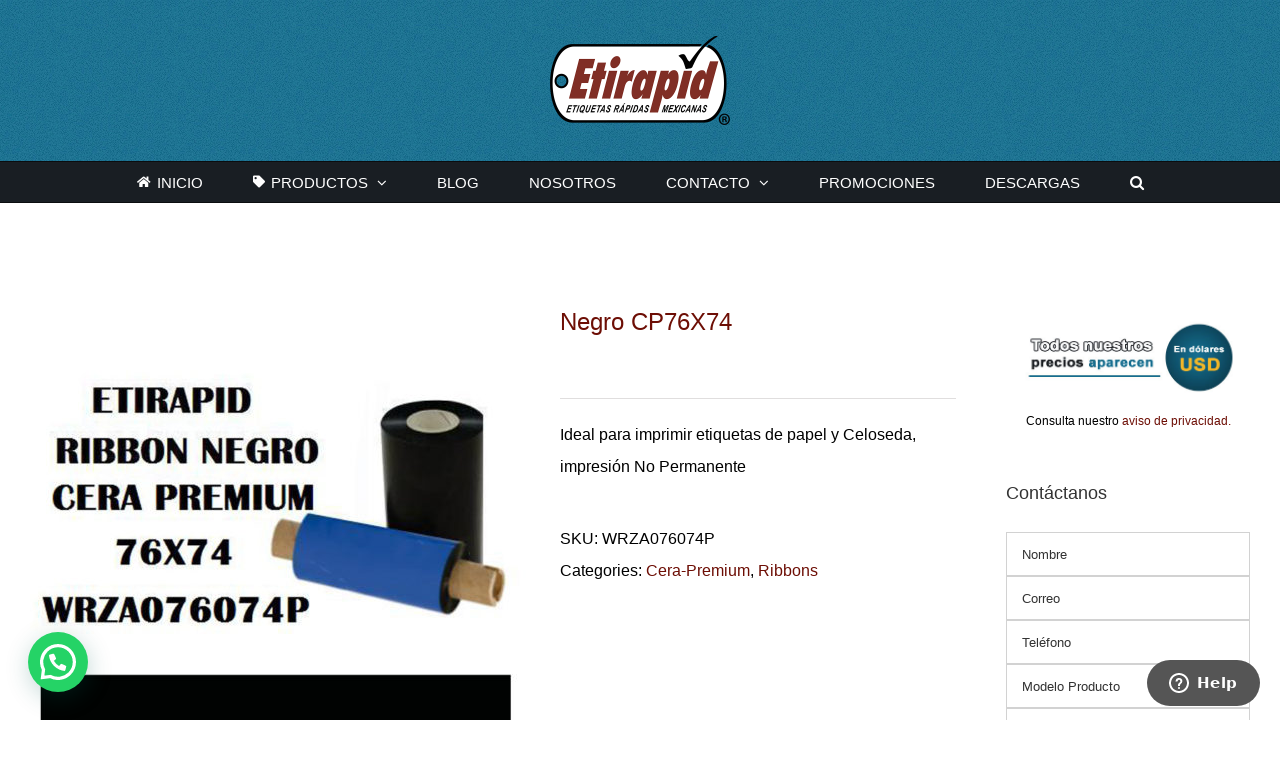

--- FILE ---
content_type: text/html; charset=UTF-8
request_url: https://etirapid.com/productos/ribbons/cera-premium/negro-cp76x74/
body_size: 22119
content:
<!DOCTYPE html>
<html class="avada-html-layout-wide avada-html-header-position-top avada-is-100-percent-template" lang="es" prefix="og: http://ogp.me/ns# fb: http://ogp.me/ns/fb#">
<head>
	<!--Start of Zendesk Chat Script-->
	<script type="text/javascript">
	window.$zopim||(function(d,s){var z=$zopim=function(c){z._.push(c)},$=z.s=
	d.createElement(s),e=d.getElementsByTagName(s)[0];z.set=function(o){z.set.
	_.push(o)};z._=[];z.set._=[];$.async=!0;$.setAttribute("charset","utf-8");
	$.src="https://v2.zopim.com/?zXzW34Dp7Rk69mTWtvgoXsIeUdumg3nr";z.t=+new Date;$.
	type="text/javascript";e.parentNode.insertBefore($,e)})(document,"script");
	</script>
	<!--End of Zendesk Chat Script-->
	<meta http-equiv="X-UA-Compatible" content="IE=edge" />
	<meta http-equiv="Content-Type" content="text/html; charset=utf-8"/>
	<meta name="viewport" content="width=device-width, initial-scale=1" />
	<meta name='robots' content='max-image-preview:large' />

	<!-- This site is optimized with the Yoast SEO plugin v15.3 - https://yoast.com/wordpress/plugins/seo/ -->
	<title>Negro CP76X74 | Etirapid</title>
	<meta name="robots" content="index, follow, max-snippet:-1, max-image-preview:large, max-video-preview:-1" />
	<link rel="canonical" href="https://etirapid.com/productos/ribbons/cera-premium/negro-cp76x74/" />
	<meta property="og:locale" content="es_MX" />
	<meta property="og:type" content="article" />
	<meta property="og:title" content="Negro CP76X74 | Etirapid" />
	<meta property="og:description" content="Ideal para imprimir etiquetas de papel y Celoseda, impresión No Permanente" />
	<meta property="og:url" content="https://etirapid.com/productos/ribbons/cera-premium/negro-cp76x74/" />
	<meta property="og:site_name" content="Etirapid" />
	<meta property="og:image" content="https://etirapid.com/wp-content/uploads/2018/06/ribbon-cera-negro-wrza076074p.jpg" />
	<meta property="og:image:width" content="700" />
	<meta property="og:image:height" content="700" />
	<meta name="twitter:card" content="summary_large_image" />
	<meta name="twitter:label1" content="Escrito por">
	<meta name="twitter:data1" content="Julio Villaseñor">
	<script type="application/ld+json" class="yoast-schema-graph">{"@context":"https://schema.org","@graph":[{"@type":"Organization","@id":"https://etirapid.com/#organization","name":"Etirapid","url":"https://etirapid.com/","sameAs":[],"logo":{"@type":"ImageObject","@id":"https://etirapid.com/#logo","inLanguage":"es","url":"https://etirapid.com/wp-content/uploads/2019/10/logo-etirapid-telefono.png","width":292,"height":164,"caption":"Etirapid"},"image":{"@id":"https://etirapid.com/#logo"}},{"@type":"WebSite","@id":"https://etirapid.com/#website","url":"https://etirapid.com/","name":"Etirapid","description":"Etirapid es una empresa enfocada a vender todo lo relacionado a etiquetas pero sin perder de vista que el cliente es lo mas importante. Fabricamos impresoras de etiquetas as&iacute; como etiquetas para impresoras de transferencia t&eacute;rmica o t&eacute;rmica alta y baja resoluci&oacute;n.","publisher":{"@id":"https://etirapid.com/#organization"},"potentialAction":[{"@type":"SearchAction","target":"https://etirapid.com/?s={search_term_string}","query-input":"required name=search_term_string"}],"inLanguage":"es"},{"@type":"ImageObject","@id":"https://etirapid.com/productos/ribbons/cera-premium/negro-cp76x74/#primaryimage","inLanguage":"es","url":"https://etirapid.com/wp-content/uploads/2018/06/ribbon-cera-negro-wrza076074p.jpg","width":700,"height":700},{"@type":"WebPage","@id":"https://etirapid.com/productos/ribbons/cera-premium/negro-cp76x74/#webpage","url":"https://etirapid.com/productos/ribbons/cera-premium/negro-cp76x74/","name":"Negro CP76X74 | Etirapid","isPartOf":{"@id":"https://etirapid.com/#website"},"primaryImageOfPage":{"@id":"https://etirapid.com/productos/ribbons/cera-premium/negro-cp76x74/#primaryimage"},"datePublished":"2018-06-04T17:37:36+00:00","dateModified":"2018-06-04T17:37:36+00:00","inLanguage":"es","potentialAction":[{"@type":"ReadAction","target":["https://etirapid.com/productos/ribbons/cera-premium/negro-cp76x74/"]}]}]}</script>
	<!-- / Yoast SEO plugin. -->


<link rel="alternate" type="application/rss+xml" title="Etirapid &raquo; Feed" href="https://etirapid.com/feed/" />
<link rel="alternate" type="application/rss+xml" title="Etirapid &raquo; RSS de los comentarios" href="https://etirapid.com/comments/feed/" />
					<link rel="shortcut icon" href="https://etirapid.com/wp-content/uploads/2018/07/logo-etirapid-fav.png" type="image/x-icon" />
		
		
		
				<link rel="alternate" type="application/rss+xml" title="Etirapid &raquo; Negro CP76X74 RSS de los comentarios" href="https://etirapid.com/productos/ribbons/cera-premium/negro-cp76x74/feed/" />
<link rel="alternate" title="oEmbed (JSON)" type="application/json+oembed" href="https://etirapid.com/wp-json/oembed/1.0/embed?url=https%3A%2F%2Fetirapid.com%2Fproductos%2Fribbons%2Fcera-premium%2Fnegro-cp76x74%2F" />
<link rel="alternate" title="oEmbed (XML)" type="text/xml+oembed" href="https://etirapid.com/wp-json/oembed/1.0/embed?url=https%3A%2F%2Fetirapid.com%2Fproductos%2Fribbons%2Fcera-premium%2Fnegro-cp76x74%2F&#038;format=xml" />

		<meta property="og:title" content="Negro CP76X74"/>
		<meta property="og:type" content="article"/>
		<meta property="og:url" content="https://etirapid.com/productos/ribbons/cera-premium/negro-cp76x74/"/>
		<meta property="og:site_name" content="Etirapid"/>
		<meta property="og:description" content=""/>

									<meta property="og:image" content="https://etirapid.com/wp-content/uploads/2018/06/ribbon-cera-negro-wrza076074p.jpg"/>
							<style id='wp-img-auto-sizes-contain-inline-css' type='text/css'>
img:is([sizes=auto i],[sizes^="auto," i]){contain-intrinsic-size:3000px 1500px}
/*# sourceURL=wp-img-auto-sizes-contain-inline-css */
</style>
<style id='wp-emoji-styles-inline-css' type='text/css'>

	img.wp-smiley, img.emoji {
		display: inline !important;
		border: none !important;
		box-shadow: none !important;
		height: 1em !important;
		width: 1em !important;
		margin: 0 0.07em !important;
		vertical-align: -0.1em !important;
		background: none !important;
		padding: 0 !important;
	}
/*# sourceURL=wp-emoji-styles-inline-css */
</style>
<style id='classic-theme-styles-inline-css' type='text/css'>
/*! This file is auto-generated */
.wp-block-button__link{color:#fff;background-color:#32373c;border-radius:9999px;box-shadow:none;text-decoration:none;padding:calc(.667em + 2px) calc(1.333em + 2px);font-size:1.125em}.wp-block-file__button{background:#32373c;color:#fff;text-decoration:none}
/*# sourceURL=/wp-includes/css/classic-themes.min.css */
</style>
<style id='woocommerce-inline-inline-css' type='text/css'>
.woocommerce form .form-row .required { visibility: visible; }
/*# sourceURL=woocommerce-inline-inline-css */
</style>
<link rel='stylesheet' id='wpcf7-redirect-script-frontend-css' href='https://etirapid.com/wp-content/plugins/wpcf7-redirect/build/css/wpcf7-redirect-frontend.min.css?ver=6.9' type='text/css' media='all' />
<link rel='stylesheet' id='joinchat-css' href='https://etirapid.com/wp-content/plugins/creame-whatsapp-me/public/css/joinchat.min.css?ver=4.1.8' type='text/css' media='all' />
<style id='joinchat-inline-css' type='text/css'>
.joinchat{ --red:37; --green:211; --blue:102; }
/*# sourceURL=joinchat-inline-css */
</style>
<link rel='stylesheet' id='popup-maker-site-css' href='//etirapid.com/wp-content/uploads/pum/pum-site-styles.css?generated=1768515055&#038;ver=1.13.1' type='text/css' media='all' />
<link rel='stylesheet' id='fusion-dynamic-css-css' href='https://etirapid.com/wp-content/uploads/fusion-styles/5938456a87a431c8c2ec56b3407c414c.min.css?ver=3.7.1' type='text/css' media='all' />
<script type="text/template" id="tmpl-variation-template">
	<div class="woocommerce-variation-description">{{{ data.variation.variation_description }}}</div>
	<div class="woocommerce-variation-price">{{{ data.variation.price_html }}}</div>
	<div class="woocommerce-variation-availability">{{{ data.variation.availability_html }}}</div>
</script>
<script type="text/template" id="tmpl-unavailable-variation-template">
	<p>Sorry, this product is unavailable. Please choose a different combination.</p>
</script>
<script type="text/javascript" src="https://etirapid.com/wp-includes/js/jquery/jquery.min.js?ver=3.7.1" id="jquery-core-js"></script>
<script type="text/javascript" src="https://etirapid.com/wp-includes/js/jquery/jquery-migrate.min.js?ver=3.4.1" id="jquery-migrate-js"></script>
<link rel="https://api.w.org/" href="https://etirapid.com/wp-json/" /><link rel="alternate" title="JSON" type="application/json" href="https://etirapid.com/wp-json/wp/v2/product/5184" /><link rel="EditURI" type="application/rsd+xml" title="RSD" href="https://etirapid.com/xmlrpc.php?rsd" />
<meta name="generator" content="WordPress 6.9" />
<meta name="generator" content="WooCommerce 4.7.4" />
<link rel='shortlink' href='https://etirapid.com/?p=5184' />
<script type="text/javascript">
(function(url){
	if(/(?:Chrome\/26\.0\.1410\.63 Safari\/537\.31|WordfenceTestMonBot)/.test(navigator.userAgent)){ return; }
	var addEvent = function(evt, handler) {
		if (window.addEventListener) {
			document.addEventListener(evt, handler, false);
		} else if (window.attachEvent) {
			document.attachEvent('on' + evt, handler);
		}
	};
	var removeEvent = function(evt, handler) {
		if (window.removeEventListener) {
			document.removeEventListener(evt, handler, false);
		} else if (window.detachEvent) {
			document.detachEvent('on' + evt, handler);
		}
	};
	var evts = 'contextmenu dblclick drag dragend dragenter dragleave dragover dragstart drop keydown keypress keyup mousedown mousemove mouseout mouseover mouseup mousewheel scroll'.split(' ');
	var logHuman = function() {
		if (window.wfLogHumanRan) { return; }
		window.wfLogHumanRan = true;
		var wfscr = document.createElement('script');
		wfscr.type = 'text/javascript';
		wfscr.async = true;
		wfscr.src = url + '&r=' + Math.random();
		(document.getElementsByTagName('head')[0]||document.getElementsByTagName('body')[0]).appendChild(wfscr);
		for (var i = 0; i < evts.length; i++) {
			removeEvent(evts[i], logHuman);
		}
	};
	for (var i = 0; i < evts.length; i++) {
		addEvent(evts[i], logHuman);
	}
})('//etirapid.com/?wordfence_lh=1&hid=443195A7E2BE5E55296A9722FF69B5F7');
</script><style type="text/css" id="css-fb-visibility">@media screen and (max-width: 640px){.fusion-no-small-visibility{display:none !important;}body:not(.fusion-builder-ui-wireframe) .sm-text-align-center{text-align:center !important;}body:not(.fusion-builder-ui-wireframe) .sm-text-align-left{text-align:left !important;}body:not(.fusion-builder-ui-wireframe) .sm-text-align-right{text-align:right !important;}body:not(.fusion-builder-ui-wireframe) .sm-flex-align-center{justify-content:center !important;}body:not(.fusion-builder-ui-wireframe) .sm-flex-align-flex-start{justify-content:flex-start !important;}body:not(.fusion-builder-ui-wireframe) .sm-flex-align-flex-end{justify-content:flex-end !important;}body:not(.fusion-builder-ui-wireframe) .sm-mx-auto{margin-left:auto !important;margin-right:auto !important;}body:not(.fusion-builder-ui-wireframe) .sm-ml-auto{margin-left:auto !important;}body:not(.fusion-builder-ui-wireframe) .sm-mr-auto{margin-right:auto !important;}body:not(.fusion-builder-ui-wireframe) .fusion-absolute-position-small{position:absolute;top:auto;width:100%;}}@media screen and (min-width: 641px) and (max-width: 1024px){.fusion-no-medium-visibility{display:none !important;}body:not(.fusion-builder-ui-wireframe) .md-text-align-center{text-align:center !important;}body:not(.fusion-builder-ui-wireframe) .md-text-align-left{text-align:left !important;}body:not(.fusion-builder-ui-wireframe) .md-text-align-right{text-align:right !important;}body:not(.fusion-builder-ui-wireframe) .md-flex-align-center{justify-content:center !important;}body:not(.fusion-builder-ui-wireframe) .md-flex-align-flex-start{justify-content:flex-start !important;}body:not(.fusion-builder-ui-wireframe) .md-flex-align-flex-end{justify-content:flex-end !important;}body:not(.fusion-builder-ui-wireframe) .md-mx-auto{margin-left:auto !important;margin-right:auto !important;}body:not(.fusion-builder-ui-wireframe) .md-ml-auto{margin-left:auto !important;}body:not(.fusion-builder-ui-wireframe) .md-mr-auto{margin-right:auto !important;}body:not(.fusion-builder-ui-wireframe) .fusion-absolute-position-medium{position:absolute;top:auto;width:100%;}}@media screen and (min-width: 1025px){.fusion-no-large-visibility{display:none !important;}body:not(.fusion-builder-ui-wireframe) .lg-text-align-center{text-align:center !important;}body:not(.fusion-builder-ui-wireframe) .lg-text-align-left{text-align:left !important;}body:not(.fusion-builder-ui-wireframe) .lg-text-align-right{text-align:right !important;}body:not(.fusion-builder-ui-wireframe) .lg-flex-align-center{justify-content:center !important;}body:not(.fusion-builder-ui-wireframe) .lg-flex-align-flex-start{justify-content:flex-start !important;}body:not(.fusion-builder-ui-wireframe) .lg-flex-align-flex-end{justify-content:flex-end !important;}body:not(.fusion-builder-ui-wireframe) .lg-mx-auto{margin-left:auto !important;margin-right:auto !important;}body:not(.fusion-builder-ui-wireframe) .lg-ml-auto{margin-left:auto !important;}body:not(.fusion-builder-ui-wireframe) .lg-mr-auto{margin-right:auto !important;}body:not(.fusion-builder-ui-wireframe) .fusion-absolute-position-large{position:absolute;top:auto;width:100%;}}</style>	<noscript><style>.woocommerce-product-gallery{ opacity: 1 !important; }</style></noscript>
			<style type="text/css" id="wp-custom-css">
			.formulario-enviar {
	background: #f4b727;
	padding: 10px 25px;
	color: white;
	border: none;
	margin-top: 10px;
	font-weight: 600;
	cursor: pointer;
}
p.price, span.price, .fusion-price-rating, .add_to_cart_button, .ajax_add_to_cart {
	display: none !important;
}
.fusion-standard-logo {
	width: 50% !important;
	@media only screen and (min-device-width : 320px) and (max-device-width : 767px) {
  width: 60% !important;
	}
}
.fusion-logo-link {
	@media only screen and (min-device-width : 320px) and (max-device-width : 767px) {
  margin-bottom: 20px !important;
	}
}
#ver-telefono {
	background: #f4b727;
	color: white;
	padding: 12px 25px;
	font-weight: 600;
	font-size: 14px;
	text-transform: uppercase !important;
}
#popmake-6970 {
	padding: 50px;
}
.solicitar-informacion {
	background: #f4b727;
	color: white;
	padding: 12px 25px;
	font-weight: 600;
	font-size: 14px;
	text-transform: uppercase !important;
}		</style>
				<script type="text/javascript">
			var doc = document.documentElement;
			doc.setAttribute( 'data-useragent', navigator.userAgent );
		</script>
		
	<!-- Google Tag Manager -->
<script>(function(w,d,s,l,i){w[l]=w[l]||[];w[l].push({'gtm.start':
new Date().getTime(),event:'gtm.js'});var f=d.getElementsByTagName(s)[0],
j=d.createElement(s),dl=l!='dataLayer'?'&l='+l:'';j.async=true;j.src=
'https://www.googletagmanager.com/gtm.js?id='+i+dl;f.parentNode.insertBefore(j,f);
})(window,document,'script','dataLayer','GTM-WDMJ9JD');</script>
<!-- End Google Tag Manager -->
<!-- Marcado JSON-LD generado por el Asistente para el marcado de datos estructurados de Google. -->
<script type="application/ld+json">
{
  "@context" : "http://schema.org",
  "@type" : "Product",
  "name" : "ETIRAPID",
  "image" : "https://etirapid.com/",
  "description" : "Etirapid es una empresa enfocada en vender todo lo relacionado con etiquetas, pero sin perder de vista que el cliente es lo más importante. Vendemos impresoras de etiquetas de alta y baja resolución, e impresoras de transferencia térmica. Somos fabricantes de etiquetas para las diferentes industrias. Nos gusta dar un servicio eficiente y que tu quedes satisfecho, por ello",
  "brand" : {
    "@type" : "Brand",
    "name" : "ETIRAPID",
    "logo" : "https://etirapid.com/wp-content/uploads/2019/10/logo-etirapid-telefono.png"
  },
  "offers" : {
    "@type" : "Offer",
    "price" : "Godex ZX420"
  },
  "review" : {
    "@type" : "Review",
    "author" : {
      "@type" : "Person",
      "name" : "etirapid@etirapid.com"
    }
  }
}
</script>
<meta name="facebook-domain-verification" content="t049r4spg7yimegssn7mrfskm2mtyt" /><style id='global-styles-inline-css' type='text/css'>
:root{--wp--preset--aspect-ratio--square: 1;--wp--preset--aspect-ratio--4-3: 4/3;--wp--preset--aspect-ratio--3-4: 3/4;--wp--preset--aspect-ratio--3-2: 3/2;--wp--preset--aspect-ratio--2-3: 2/3;--wp--preset--aspect-ratio--16-9: 16/9;--wp--preset--aspect-ratio--9-16: 9/16;--wp--preset--color--black: #000000;--wp--preset--color--cyan-bluish-gray: #abb8c3;--wp--preset--color--white: #ffffff;--wp--preset--color--pale-pink: #f78da7;--wp--preset--color--vivid-red: #cf2e2e;--wp--preset--color--luminous-vivid-orange: #ff6900;--wp--preset--color--luminous-vivid-amber: #fcb900;--wp--preset--color--light-green-cyan: #7bdcb5;--wp--preset--color--vivid-green-cyan: #00d084;--wp--preset--color--pale-cyan-blue: #8ed1fc;--wp--preset--color--vivid-cyan-blue: #0693e3;--wp--preset--color--vivid-purple: #9b51e0;--wp--preset--gradient--vivid-cyan-blue-to-vivid-purple: linear-gradient(135deg,rgb(6,147,227) 0%,rgb(155,81,224) 100%);--wp--preset--gradient--light-green-cyan-to-vivid-green-cyan: linear-gradient(135deg,rgb(122,220,180) 0%,rgb(0,208,130) 100%);--wp--preset--gradient--luminous-vivid-amber-to-luminous-vivid-orange: linear-gradient(135deg,rgb(252,185,0) 0%,rgb(255,105,0) 100%);--wp--preset--gradient--luminous-vivid-orange-to-vivid-red: linear-gradient(135deg,rgb(255,105,0) 0%,rgb(207,46,46) 100%);--wp--preset--gradient--very-light-gray-to-cyan-bluish-gray: linear-gradient(135deg,rgb(238,238,238) 0%,rgb(169,184,195) 100%);--wp--preset--gradient--cool-to-warm-spectrum: linear-gradient(135deg,rgb(74,234,220) 0%,rgb(151,120,209) 20%,rgb(207,42,186) 40%,rgb(238,44,130) 60%,rgb(251,105,98) 80%,rgb(254,248,76) 100%);--wp--preset--gradient--blush-light-purple: linear-gradient(135deg,rgb(255,206,236) 0%,rgb(152,150,240) 100%);--wp--preset--gradient--blush-bordeaux: linear-gradient(135deg,rgb(254,205,165) 0%,rgb(254,45,45) 50%,rgb(107,0,62) 100%);--wp--preset--gradient--luminous-dusk: linear-gradient(135deg,rgb(255,203,112) 0%,rgb(199,81,192) 50%,rgb(65,88,208) 100%);--wp--preset--gradient--pale-ocean: linear-gradient(135deg,rgb(255,245,203) 0%,rgb(182,227,212) 50%,rgb(51,167,181) 100%);--wp--preset--gradient--electric-grass: linear-gradient(135deg,rgb(202,248,128) 0%,rgb(113,206,126) 100%);--wp--preset--gradient--midnight: linear-gradient(135deg,rgb(2,3,129) 0%,rgb(40,116,252) 100%);--wp--preset--font-size--small: 12px;--wp--preset--font-size--medium: 20px;--wp--preset--font-size--large: 24px;--wp--preset--font-size--x-large: 42px;--wp--preset--font-size--normal: 16px;--wp--preset--font-size--xlarge: 32px;--wp--preset--font-size--huge: 48px;--wp--preset--spacing--20: 0.44rem;--wp--preset--spacing--30: 0.67rem;--wp--preset--spacing--40: 1rem;--wp--preset--spacing--50: 1.5rem;--wp--preset--spacing--60: 2.25rem;--wp--preset--spacing--70: 3.38rem;--wp--preset--spacing--80: 5.06rem;--wp--preset--shadow--natural: 6px 6px 9px rgba(0, 0, 0, 0.2);--wp--preset--shadow--deep: 12px 12px 50px rgba(0, 0, 0, 0.4);--wp--preset--shadow--sharp: 6px 6px 0px rgba(0, 0, 0, 0.2);--wp--preset--shadow--outlined: 6px 6px 0px -3px rgb(255, 255, 255), 6px 6px rgb(0, 0, 0);--wp--preset--shadow--crisp: 6px 6px 0px rgb(0, 0, 0);}:where(.is-layout-flex){gap: 0.5em;}:where(.is-layout-grid){gap: 0.5em;}body .is-layout-flex{display: flex;}.is-layout-flex{flex-wrap: wrap;align-items: center;}.is-layout-flex > :is(*, div){margin: 0;}body .is-layout-grid{display: grid;}.is-layout-grid > :is(*, div){margin: 0;}:where(.wp-block-columns.is-layout-flex){gap: 2em;}:where(.wp-block-columns.is-layout-grid){gap: 2em;}:where(.wp-block-post-template.is-layout-flex){gap: 1.25em;}:where(.wp-block-post-template.is-layout-grid){gap: 1.25em;}.has-black-color{color: var(--wp--preset--color--black) !important;}.has-cyan-bluish-gray-color{color: var(--wp--preset--color--cyan-bluish-gray) !important;}.has-white-color{color: var(--wp--preset--color--white) !important;}.has-pale-pink-color{color: var(--wp--preset--color--pale-pink) !important;}.has-vivid-red-color{color: var(--wp--preset--color--vivid-red) !important;}.has-luminous-vivid-orange-color{color: var(--wp--preset--color--luminous-vivid-orange) !important;}.has-luminous-vivid-amber-color{color: var(--wp--preset--color--luminous-vivid-amber) !important;}.has-light-green-cyan-color{color: var(--wp--preset--color--light-green-cyan) !important;}.has-vivid-green-cyan-color{color: var(--wp--preset--color--vivid-green-cyan) !important;}.has-pale-cyan-blue-color{color: var(--wp--preset--color--pale-cyan-blue) !important;}.has-vivid-cyan-blue-color{color: var(--wp--preset--color--vivid-cyan-blue) !important;}.has-vivid-purple-color{color: var(--wp--preset--color--vivid-purple) !important;}.has-black-background-color{background-color: var(--wp--preset--color--black) !important;}.has-cyan-bluish-gray-background-color{background-color: var(--wp--preset--color--cyan-bluish-gray) !important;}.has-white-background-color{background-color: var(--wp--preset--color--white) !important;}.has-pale-pink-background-color{background-color: var(--wp--preset--color--pale-pink) !important;}.has-vivid-red-background-color{background-color: var(--wp--preset--color--vivid-red) !important;}.has-luminous-vivid-orange-background-color{background-color: var(--wp--preset--color--luminous-vivid-orange) !important;}.has-luminous-vivid-amber-background-color{background-color: var(--wp--preset--color--luminous-vivid-amber) !important;}.has-light-green-cyan-background-color{background-color: var(--wp--preset--color--light-green-cyan) !important;}.has-vivid-green-cyan-background-color{background-color: var(--wp--preset--color--vivid-green-cyan) !important;}.has-pale-cyan-blue-background-color{background-color: var(--wp--preset--color--pale-cyan-blue) !important;}.has-vivid-cyan-blue-background-color{background-color: var(--wp--preset--color--vivid-cyan-blue) !important;}.has-vivid-purple-background-color{background-color: var(--wp--preset--color--vivid-purple) !important;}.has-black-border-color{border-color: var(--wp--preset--color--black) !important;}.has-cyan-bluish-gray-border-color{border-color: var(--wp--preset--color--cyan-bluish-gray) !important;}.has-white-border-color{border-color: var(--wp--preset--color--white) !important;}.has-pale-pink-border-color{border-color: var(--wp--preset--color--pale-pink) !important;}.has-vivid-red-border-color{border-color: var(--wp--preset--color--vivid-red) !important;}.has-luminous-vivid-orange-border-color{border-color: var(--wp--preset--color--luminous-vivid-orange) !important;}.has-luminous-vivid-amber-border-color{border-color: var(--wp--preset--color--luminous-vivid-amber) !important;}.has-light-green-cyan-border-color{border-color: var(--wp--preset--color--light-green-cyan) !important;}.has-vivid-green-cyan-border-color{border-color: var(--wp--preset--color--vivid-green-cyan) !important;}.has-pale-cyan-blue-border-color{border-color: var(--wp--preset--color--pale-cyan-blue) !important;}.has-vivid-cyan-blue-border-color{border-color: var(--wp--preset--color--vivid-cyan-blue) !important;}.has-vivid-purple-border-color{border-color: var(--wp--preset--color--vivid-purple) !important;}.has-vivid-cyan-blue-to-vivid-purple-gradient-background{background: var(--wp--preset--gradient--vivid-cyan-blue-to-vivid-purple) !important;}.has-light-green-cyan-to-vivid-green-cyan-gradient-background{background: var(--wp--preset--gradient--light-green-cyan-to-vivid-green-cyan) !important;}.has-luminous-vivid-amber-to-luminous-vivid-orange-gradient-background{background: var(--wp--preset--gradient--luminous-vivid-amber-to-luminous-vivid-orange) !important;}.has-luminous-vivid-orange-to-vivid-red-gradient-background{background: var(--wp--preset--gradient--luminous-vivid-orange-to-vivid-red) !important;}.has-very-light-gray-to-cyan-bluish-gray-gradient-background{background: var(--wp--preset--gradient--very-light-gray-to-cyan-bluish-gray) !important;}.has-cool-to-warm-spectrum-gradient-background{background: var(--wp--preset--gradient--cool-to-warm-spectrum) !important;}.has-blush-light-purple-gradient-background{background: var(--wp--preset--gradient--blush-light-purple) !important;}.has-blush-bordeaux-gradient-background{background: var(--wp--preset--gradient--blush-bordeaux) !important;}.has-luminous-dusk-gradient-background{background: var(--wp--preset--gradient--luminous-dusk) !important;}.has-pale-ocean-gradient-background{background: var(--wp--preset--gradient--pale-ocean) !important;}.has-electric-grass-gradient-background{background: var(--wp--preset--gradient--electric-grass) !important;}.has-midnight-gradient-background{background: var(--wp--preset--gradient--midnight) !important;}.has-small-font-size{font-size: var(--wp--preset--font-size--small) !important;}.has-medium-font-size{font-size: var(--wp--preset--font-size--medium) !important;}.has-large-font-size{font-size: var(--wp--preset--font-size--large) !important;}.has-x-large-font-size{font-size: var(--wp--preset--font-size--x-large) !important;}
/*# sourceURL=global-styles-inline-css */
</style>
<style id='wp-block-library-inline-css' type='text/css'>
:root{--wp-block-synced-color:#7a00df;--wp-block-synced-color--rgb:122,0,223;--wp-bound-block-color:var(--wp-block-synced-color);--wp-editor-canvas-background:#ddd;--wp-admin-theme-color:#007cba;--wp-admin-theme-color--rgb:0,124,186;--wp-admin-theme-color-darker-10:#006ba1;--wp-admin-theme-color-darker-10--rgb:0,107,160.5;--wp-admin-theme-color-darker-20:#005a87;--wp-admin-theme-color-darker-20--rgb:0,90,135;--wp-admin-border-width-focus:2px}@media (min-resolution:192dpi){:root{--wp-admin-border-width-focus:1.5px}}.wp-element-button{cursor:pointer}:root .has-very-light-gray-background-color{background-color:#eee}:root .has-very-dark-gray-background-color{background-color:#313131}:root .has-very-light-gray-color{color:#eee}:root .has-very-dark-gray-color{color:#313131}:root .has-vivid-green-cyan-to-vivid-cyan-blue-gradient-background{background:linear-gradient(135deg,#00d084,#0693e3)}:root .has-purple-crush-gradient-background{background:linear-gradient(135deg,#34e2e4,#4721fb 50%,#ab1dfe)}:root .has-hazy-dawn-gradient-background{background:linear-gradient(135deg,#faaca8,#dad0ec)}:root .has-subdued-olive-gradient-background{background:linear-gradient(135deg,#fafae1,#67a671)}:root .has-atomic-cream-gradient-background{background:linear-gradient(135deg,#fdd79a,#004a59)}:root .has-nightshade-gradient-background{background:linear-gradient(135deg,#330968,#31cdcf)}:root .has-midnight-gradient-background{background:linear-gradient(135deg,#020381,#2874fc)}:root{--wp--preset--font-size--normal:16px;--wp--preset--font-size--huge:42px}.has-regular-font-size{font-size:1em}.has-larger-font-size{font-size:2.625em}.has-normal-font-size{font-size:var(--wp--preset--font-size--normal)}.has-huge-font-size{font-size:var(--wp--preset--font-size--huge)}.has-text-align-center{text-align:center}.has-text-align-left{text-align:left}.has-text-align-right{text-align:right}.has-fit-text{white-space:nowrap!important}#end-resizable-editor-section{display:none}.aligncenter{clear:both}.items-justified-left{justify-content:flex-start}.items-justified-center{justify-content:center}.items-justified-right{justify-content:flex-end}.items-justified-space-between{justify-content:space-between}.screen-reader-text{border:0;clip-path:inset(50%);height:1px;margin:-1px;overflow:hidden;padding:0;position:absolute;width:1px;word-wrap:normal!important}.screen-reader-text:focus{background-color:#ddd;clip-path:none;color:#444;display:block;font-size:1em;height:auto;left:5px;line-height:normal;padding:15px 23px 14px;text-decoration:none;top:5px;width:auto;z-index:100000}html :where(.has-border-color){border-style:solid}html :where([style*=border-top-color]){border-top-style:solid}html :where([style*=border-right-color]){border-right-style:solid}html :where([style*=border-bottom-color]){border-bottom-style:solid}html :where([style*=border-left-color]){border-left-style:solid}html :where([style*=border-width]){border-style:solid}html :where([style*=border-top-width]){border-top-style:solid}html :where([style*=border-right-width]){border-right-style:solid}html :where([style*=border-bottom-width]){border-bottom-style:solid}html :where([style*=border-left-width]){border-left-style:solid}html :where(img[class*=wp-image-]){height:auto;max-width:100%}:where(figure){margin:0 0 1em}html :where(.is-position-sticky){--wp-admin--admin-bar--position-offset:var(--wp-admin--admin-bar--height,0px)}@media screen and (max-width:600px){html :where(.is-position-sticky){--wp-admin--admin-bar--position-offset:0px}}
/*wp_block_styles_on_demand_placeholder:696f847599970*/
/*# sourceURL=wp-block-library-inline-css */
</style>
<style id='wp-block-library-theme-inline-css' type='text/css'>
.wp-block-audio :where(figcaption){color:#555;font-size:13px;text-align:center}.is-dark-theme .wp-block-audio :where(figcaption){color:#ffffffa6}.wp-block-audio{margin:0 0 1em}.wp-block-code{border:1px solid #ccc;border-radius:4px;font-family:Menlo,Consolas,monaco,monospace;padding:.8em 1em}.wp-block-embed :where(figcaption){color:#555;font-size:13px;text-align:center}.is-dark-theme .wp-block-embed :where(figcaption){color:#ffffffa6}.wp-block-embed{margin:0 0 1em}.blocks-gallery-caption{color:#555;font-size:13px;text-align:center}.is-dark-theme .blocks-gallery-caption{color:#ffffffa6}:root :where(.wp-block-image figcaption){color:#555;font-size:13px;text-align:center}.is-dark-theme :root :where(.wp-block-image figcaption){color:#ffffffa6}.wp-block-image{margin:0 0 1em}.wp-block-pullquote{border-bottom:4px solid;border-top:4px solid;color:currentColor;margin-bottom:1.75em}.wp-block-pullquote :where(cite),.wp-block-pullquote :where(footer),.wp-block-pullquote__citation{color:currentColor;font-size:.8125em;font-style:normal;text-transform:uppercase}.wp-block-quote{border-left:.25em solid;margin:0 0 1.75em;padding-left:1em}.wp-block-quote cite,.wp-block-quote footer{color:currentColor;font-size:.8125em;font-style:normal;position:relative}.wp-block-quote:where(.has-text-align-right){border-left:none;border-right:.25em solid;padding-left:0;padding-right:1em}.wp-block-quote:where(.has-text-align-center){border:none;padding-left:0}.wp-block-quote.is-large,.wp-block-quote.is-style-large,.wp-block-quote:where(.is-style-plain){border:none}.wp-block-search .wp-block-search__label{font-weight:700}.wp-block-search__button{border:1px solid #ccc;padding:.375em .625em}:where(.wp-block-group.has-background){padding:1.25em 2.375em}.wp-block-separator.has-css-opacity{opacity:.4}.wp-block-separator{border:none;border-bottom:2px solid;margin-left:auto;margin-right:auto}.wp-block-separator.has-alpha-channel-opacity{opacity:1}.wp-block-separator:not(.is-style-wide):not(.is-style-dots){width:100px}.wp-block-separator.has-background:not(.is-style-dots){border-bottom:none;height:1px}.wp-block-separator.has-background:not(.is-style-wide):not(.is-style-dots){height:2px}.wp-block-table{margin:0 0 1em}.wp-block-table td,.wp-block-table th{word-break:normal}.wp-block-table :where(figcaption){color:#555;font-size:13px;text-align:center}.is-dark-theme .wp-block-table :where(figcaption){color:#ffffffa6}.wp-block-video :where(figcaption){color:#555;font-size:13px;text-align:center}.is-dark-theme .wp-block-video :where(figcaption){color:#ffffffa6}.wp-block-video{margin:0 0 1em}:root :where(.wp-block-template-part.has-background){margin-bottom:0;margin-top:0;padding:1.25em 2.375em}
/*# sourceURL=/wp-includes/css/dist/block-library/theme.min.css */
</style>
</head>

<body data-rsssl=1 class="wp-singular product-template-default single single-product postid-5184 wp-theme-Avada theme-Avada woocommerce woocommerce-page woocommerce-no-js fusion-image-hovers fusion-pagination-sizing fusion-button_type-flat fusion-button_span-no fusion-button_gradient-linear avada-image-rollover-circle-yes avada-image-rollover-yes avada-image-rollover-direction-center_horiz fusion-has-button-gradient fusion-body ltr no-mobile-slidingbar avada-has-rev-slider-styles fusion-disable-outline fusion-sub-menu-fade mobile-logo-pos-center layout-wide-mode avada-has-boxed-modal-shadow-none layout-scroll-offset-full avada-has-zero-margin-offset-top has-sidebar fusion-top-header menu-text-align-center fusion-woo-product-design-classic fusion-woo-shop-page-columns-4 fusion-woo-related-columns-4 fusion-woo-archive-page-columns-4 fusion-woocommerce-equal-heights avada-has-woo-gallery-disabled woo-sale-badge-circle woo-outofstock-badge-top_bar mobile-menu-design-modern fusion-show-pagination-text fusion-header-layout-v5 avada-responsive avada-footer-fx-none avada-menu-highlight-style-bar fusion-search-form-classic fusion-main-menu-search-overlay fusion-avatar-square avada-sticky-shrinkage avada-dropdown-styles avada-blog-layout-grid avada-blog-archive-layout-medium alternate avada-header-shadow-no avada-menu-icon-position-left avada-has-megamenu-shadow avada-has-mainmenu-dropdown-divider avada-has-header-100-width avada-has-pagetitle-bg-full avada-has-main-nav-search-icon avada-has-100-footer avada-has-breadcrumb-mobile-hidden avada-has-titlebar-hide avada-social-full-transparent avada-has-header-bg-image avada-header-bg-repeat-x avada-has-pagination-padding avada-flyout-menu-direction-fade avada-ec-views-v1" >
		<a class="skip-link screen-reader-text" href="#content">Skip to content</a>

	<div id="boxed-wrapper">
		<div class="fusion-sides-frame"></div>
		<div id="wrapper" class="fusion-wrapper">
			<div id="home" style="position:relative;top:-1px;"></div>
			
				
			<header class="fusion-header-wrapper">
				<div class="fusion-header-v5 fusion-logo-alignment fusion-logo-center fusion-sticky-menu- fusion-sticky-logo- fusion-mobile-logo- fusion-sticky-menu-only fusion-header-menu-align-center fusion-mobile-menu-design-modern">
					<div class="fusion-header-sticky-height"></div>
<div class="fusion-sticky-header-wrapper"> <!-- start fusion sticky header wrapper -->
	<div class="fusion-header">
		<div class="fusion-row">
							<div class="fusion-logo" data-margin-top="31px" data-margin-bottom="31px" data-margin-left="0px" data-margin-right="0px">
			<a class="fusion-logo-link"  href="https://etirapid.com/" >

						<!-- standard logo -->
			<img src="https://etirapid.com/wp-content/uploads/2025/07/Logo-Etirapid-2025.png" srcset="https://etirapid.com/wp-content/uploads/2025/07/Logo-Etirapid-2025.png 1x, https://etirapid.com/wp-content/uploads/2025/07/Logo-Etirapid-2025.png 2x" width="720" height="356" style="max-height:356px;height:auto;" alt="Etirapid Logo" data-retina_logo_url="https://etirapid.com/wp-content/uploads/2025/07/Logo-Etirapid-2025.png" class="fusion-standard-logo" />

			
					</a>
		</div>
								<div class="fusion-mobile-menu-icons">
							<a href="#" class="fusion-icon awb-icon-bars" aria-label="Toggle mobile menu" aria-expanded="false"></a>
		
		
		
			</div>
			
					</div>
	</div>
	<div class="fusion-secondary-main-menu">
		<div class="fusion-row">
			<nav class="fusion-main-menu" aria-label="Main Menu"><div class="fusion-overlay-search">		<form role="search" class="searchform fusion-search-form  fusion-search-form-classic" method="get" action="https://etirapid.com/">
			<div class="fusion-search-form-content">

				
				<div class="fusion-search-field search-field">
					<label><span class="screen-reader-text">Search for:</span>
													<input type="search" value="" name="s" class="s" placeholder="Search..." required aria-required="true" aria-label="Search..."/>
											</label>
				</div>
				<div class="fusion-search-button search-button">
					<input type="submit" class="fusion-search-submit searchsubmit" aria-label="Search" value="&#xf002;" />
									</div>

				
			</div>


			
		</form>
		<div class="fusion-search-spacer"></div><a href="#" role="button" aria-label="Close Search" class="fusion-close-search"></a></div><ul id="menu-main-menu" class="fusion-menu"><li  id="menu-item-1614"  class="menu-item menu-item-type-post_type menu-item-object-page menu-item-home menu-item-1614"  data-item-id="1614"><a  title="home" href="https://etirapid.com/" class="fusion-flex-link fusion-bar-highlight"><span class="fusion-megamenu-icon"><i class="glyphicon fa-home fas" aria-hidden="true"></i></span><span class="menu-text">INICIO</span></a></li><li  id="menu-item-1743"  class="menu-item menu-item-type-custom menu-item-object-custom menu-item-has-children menu-item-1743 fusion-dropdown-menu"  data-item-id="1743"><a  class="fusion-flex-link fusion-bar-highlight"><span class="fusion-megamenu-icon"><i class="glyphicon fa-tag fas" aria-hidden="true"></i></span><span class="menu-text">PRODUCTOS</span> <span class="fusion-caret"><i class="fusion-dropdown-indicator" aria-hidden="true"></i></span></a><ul class="sub-menu"><li  id="menu-item-5255"  class="menu-item menu-item-type-taxonomy menu-item-object-product_cat menu-item-has-children menu-item-5255 fusion-dropdown-submenu" ><a  href="https://etirapid.com/categoria-producto/etiquetas/" class="fusion-bar-highlight"><span>Etiquetas</span></a><ul class="sub-menu"><li  id="menu-item-5263"  class="menu-item menu-item-type-taxonomy menu-item-object-product_cat menu-item-5263" ><a  href="https://etirapid.com/categoria-producto/etiquetas/etiquetas-de-joyeria/" class="fusion-bar-highlight"><span>Etiquetas de joyería</span></a></li><li  id="menu-item-5264"  class="menu-item menu-item-type-taxonomy menu-item-object-product_cat menu-item-5264" ><a  href="https://etirapid.com/categoria-producto/etiquetas/etiquetas-de-papel-etiquetas/" class="fusion-bar-highlight"><span>Etiquetas de papel</span></a></li><li  id="menu-item-5266"  class="menu-item menu-item-type-taxonomy menu-item-object-product_cat menu-item-5266" ><a  href="https://etirapid.com/categoria-producto/etiquetas/etiquetas-plastificadas/" class="fusion-bar-highlight"><span>Etiquetas plastificadas</span></a></li><li  id="menu-item-5267"  class="menu-item menu-item-type-taxonomy menu-item-object-product_cat menu-item-5267" ><a  href="https://etirapid.com/categoria-producto/etiquetas/etiquetas-textiles/" class="fusion-bar-highlight"><span>Etiquetas textiles</span></a></li><li  id="menu-item-5265"  class="menu-item menu-item-type-taxonomy menu-item-object-product_cat menu-item-5265" ><a  href="https://etirapid.com/categoria-producto/etiquetas/etiquetas-inviolables-mexico/" class="fusion-bar-highlight"><span>Etiquetas inviolables</span></a></li></ul></li><li  id="menu-item-5256"  class="menu-item menu-item-type-taxonomy menu-item-object-product_cat menu-item-has-children menu-item-5256 fusion-dropdown-submenu" ><a  href="https://etirapid.com/categoria-producto/impresoras/" class="fusion-bar-highlight"><span>Impresoras</span></a><ul class="sub-menu"><li  id="menu-item-5270"  class="menu-item menu-item-type-taxonomy menu-item-object-product_cat menu-item-5270" ><a  href="https://etirapid.com/categoria-producto/impresoras/impresoras-de-escritorio/" class="fusion-bar-highlight"><span>Impresoras de escritorio para etiquetas</span></a></li><li  id="menu-item-5271"  class="menu-item menu-item-type-taxonomy menu-item-object-product_cat menu-item-5271" ><a  href="https://etirapid.com/categoria-producto/impresoras/impresoras-de-etiquetas-a-color/" class="fusion-bar-highlight"><span>Impresoras de etiquetas a color</span></a></li><li  id="menu-item-5275"  class="menu-item menu-item-type-taxonomy menu-item-object-product_cat menu-item-5275" ><a  href="https://etirapid.com/categoria-producto/impresoras/impresoras-industriales/" class="fusion-bar-highlight"><span>Impresoras industriales para etiquetas</span></a></li><li  id="menu-item-6182"  class="menu-item menu-item-type-post_type menu-item-object-page menu-item-6182" ><a  href="https://etirapid.com/etiquetas-de-pictograma/" class="fusion-bar-highlight"><span>Etiquetas de pictograma</span></a></li><li  id="menu-item-5268"  class="menu-item menu-item-type-taxonomy menu-item-object-product_cat menu-item-5268" ><a  href="https://etirapid.com/categoria-producto/impresoras/impresoras-de-brazaletes/" class="fusion-bar-highlight"><span>Impresoras de brazaletes</span></a></li><li  id="menu-item-5269"  class="menu-item menu-item-type-taxonomy menu-item-object-product_cat menu-item-5269" ><a  href="https://etirapid.com/categoria-producto/impresoras/impresoras-de-credenciales/" class="fusion-bar-highlight"><span>Impresoras de credenciales</span></a></li><li  id="menu-item-5272"  class="menu-item menu-item-type-taxonomy menu-item-object-product_cat menu-item-5272" ><a  href="https://etirapid.com/categoria-producto/impresoras/impresoras-de-etiquetas-planchables/" class="fusion-bar-highlight"><span>Impresoras de etiquetas planchables</span></a></li><li  id="menu-item-5273"  class="menu-item menu-item-type-taxonomy menu-item-object-product_cat menu-item-5273" ><a  href="https://etirapid.com/categoria-producto/impresoras/impresora-de-listones/" class="fusion-bar-highlight"><span>Impresoras de listones</span></a></li><li  id="menu-item-5274"  class="menu-item menu-item-type-taxonomy menu-item-object-product_cat menu-item-5274" ><a  href="https://etirapid.com/categoria-producto/impresoras/impresoras-de-tickets/" class="fusion-bar-highlight"><span>Impresoras de tickets</span></a></li></ul></li><li  id="menu-item-5257"  class="menu-item menu-item-type-taxonomy menu-item-object-product_cat menu-item-has-children menu-item-5257 fusion-dropdown-submenu" ><a  href="https://etirapid.com/categoria-producto/lector-de-codigo-de-barras/" class="fusion-bar-highlight"><span>Lector de Código de Barras</span></a><ul class="sub-menu"><li  id="menu-item-5579"  class="menu-item menu-item-type-custom menu-item-object-custom menu-item-5579" ><a  href="https://etirapid.com/categoria-producto/lector-de-codigo-de-barras/colector-de-datos-lector-de-codigo-de-barras/" class="fusion-bar-highlight"><span>Colector de datos</span></a></li><li  id="menu-item-5276"  class="menu-item menu-item-type-taxonomy menu-item-object-product_cat menu-item-5276" ><a  href="https://etirapid.com/categoria-producto/lector-de-codigo-de-barras/lectores-1d/" class="fusion-bar-highlight"><span>Lectores 1D</span></a></li><li  id="menu-item-5277"  class="menu-item menu-item-type-taxonomy menu-item-object-product_cat menu-item-5277" ><a  href="https://etirapid.com/categoria-producto/lector-de-codigo-de-barras/lectores-2d/" class="fusion-bar-highlight"><span>Lectores 2D</span></a></li></ul></li><li  id="menu-item-5258"  class="menu-item menu-item-type-taxonomy menu-item-object-product_cat menu-item-5258 fusion-dropdown-submenu" ><a  href="https://etirapid.com/categoria-producto/maquina-laminadora/" class="fusion-bar-highlight"><span>Máquina laminadora</span></a></li><li  id="menu-item-5259"  class="menu-item menu-item-type-taxonomy menu-item-object-product_cat menu-item-5259 fusion-dropdown-submenu" ><a  href="https://etirapid.com/categoria-producto/pistolas-lotificadoras/" class="fusion-bar-highlight"><span>Pistolas lotificadoras</span></a></li><li  id="menu-item-5260"  class="menu-item menu-item-type-taxonomy menu-item-object-product_cat menu-item-5260 fusion-dropdown-submenu" ><a  href="https://etirapid.com/categoria-producto/programas-para-impresion-de-etiquetas/" class="fusion-bar-highlight"><span>Programas para impresión de etiquetas</span></a></li><li  id="menu-item-5261"  class="menu-item menu-item-type-taxonomy menu-item-object-product_cat menu-item-has-children menu-item-5261 fusion-dropdown-submenu" ><a  href="https://etirapid.com/categoria-producto/rebobinadoras/" class="fusion-bar-highlight"><span>Rebobinadoras</span></a><ul class="sub-menu"><li  id="menu-item-5279"  class="menu-item menu-item-type-taxonomy menu-item-object-product_cat menu-item-5279" ><a  href="https://etirapid.com/categoria-producto/rebobinadoras/despachadores-de-etiqueta/" class="fusion-bar-highlight"><span>Despachadores de etiqueta</span></a></li><li  id="menu-item-5280"  class="menu-item menu-item-type-taxonomy menu-item-object-product_cat menu-item-5280" ><a  href="https://etirapid.com/categoria-producto/rebobinadoras/dispensadores-de-etiquetas/" class="fusion-bar-highlight"><span>Dispensadores de etiquetas</span></a></li></ul></li><li  id="menu-item-5262"  class="menu-item menu-item-type-taxonomy menu-item-object-product_cat current-product-ancestor current-menu-parent current-product-parent menu-item-has-children menu-item-5262 fusion-dropdown-submenu" ><a  href="https://etirapid.com/categoria-producto/ribbons/" class="fusion-bar-highlight"><span>Ribbons</span></a><ul class="sub-menu"><li  id="menu-item-5281"  class="menu-item menu-item-type-taxonomy menu-item-object-product_cat menu-item-5281" ><a  href="https://etirapid.com/categoria-producto/ribbons/cera/" class="fusion-bar-highlight"><span>Cera</span></a></li><li  id="menu-item-5285"  class="menu-item menu-item-type-taxonomy menu-item-object-product_cat menu-item-5285" ><a  href="https://etirapid.com/categoria-producto/ribbons/resina/" class="fusion-bar-highlight"><span>Resina</span></a></li><li  id="menu-item-5283"  class="menu-item menu-item-type-taxonomy menu-item-object-product_cat menu-item-5283" ><a  href="https://etirapid.com/categoria-producto/ribbons/cera-resina/" class="fusion-bar-highlight"><span>Cera-Resina</span></a></li><li  id="menu-item-5282"  class="menu-item menu-item-type-taxonomy menu-item-object-product_cat current-product-ancestor current-menu-parent current-product-parent menu-item-5282" ><a  href="https://etirapid.com/categoria-producto/ribbons/cera-premium/" class="fusion-bar-highlight"><span>Cera-Premium</span></a></li><li  id="menu-item-5284"  class="menu-item menu-item-type-taxonomy menu-item-object-product_cat menu-item-5284" ><a  href="https://etirapid.com/categoria-producto/ribbons/cera-resina-premium/" class="fusion-bar-highlight"><span>Cera-Resina Premium</span></a></li><li  id="menu-item-5286"  class="menu-item menu-item-type-taxonomy menu-item-object-product_cat menu-item-5286" ><a  href="https://etirapid.com/categoria-producto/ribbons/resina-textil/" class="fusion-bar-highlight"><span>Resina Textil</span></a></li></ul></li></ul></li><li  id="menu-item-3415"  class="menu-item menu-item-type-custom menu-item-object-custom menu-item-3415"  data-item-id="3415"><a  href="https://etirapid.com/blog/" class="fusion-bar-highlight"><span class="menu-text">BLOG</span></a></li><li  id="menu-item-1613"  class="menu-item menu-item-type-post_type menu-item-object-page menu-item-1613"  data-item-id="1613"><a  title="acommodations" href="https://etirapid.com/quienes-somos/" class="fusion-bar-highlight"><span class="menu-text">NOSOTROS</span></a></li><li  id="menu-item-1608"  class="menu-item menu-item-type-post_type menu-item-object-page menu-item-has-children menu-item-1608 fusion-dropdown-menu"  data-item-id="1608"><a  title="contact" href="https://etirapid.com/contacto/" class="fusion-bar-highlight"><span class="menu-text">CONTACTO</span> <span class="fusion-caret"><i class="fusion-dropdown-indicator" aria-hidden="true"></i></span></a><ul class="sub-menu"><li  id="menu-item-3872"  class="menu-item menu-item-type-post_type menu-item-object-page menu-item-3872 fusion-dropdown-submenu" ><a  href="https://etirapid.com/preguntas-frecuentes/" class="fusion-bar-highlight"><span>Preguntas frecuentes</span></a></li></ul></li><li  id="menu-item-6853"  class="menu-item menu-item-type-post_type menu-item-object-page menu-item-6853"  data-item-id="6853"><a  href="https://etirapid.com/promociones/" class="fusion-bar-highlight"><span class="menu-text">PROMOCIONES</span></a></li><li  id="menu-item-5403"  class="menu-item menu-item-type-post_type menu-item-object-page menu-item-5403"  data-item-id="5403"><a  href="https://etirapid.com/descargas/" class="fusion-bar-highlight"><span class="menu-text">DESCARGAS</span></a></li><li class="fusion-custom-menu-item fusion-main-menu-search fusion-search-overlay"><a class="fusion-main-menu-icon fusion-bar-highlight" href="#" aria-label="Search" data-title="Search" title="Search" role="button" aria-expanded="false"></a></li></ul></nav>
<nav class="fusion-mobile-nav-holder fusion-mobile-menu-text-align-left" aria-label="Main Menu Mobile"></nav>

					</div>
	</div>
</div> <!-- end fusion sticky header wrapper -->
				</div>
				<div class="fusion-clearfix"></div>
			</header>
							
						<div id="sliders-container" class="fusion-slider-visibility">
					</div>
				
				
			
			
						<main id="main" class="clearfix width-100">
				<div class="fusion-row" style="max-width:100%;">

			<div class="woocommerce-container">
			<section id="content"class="" style="float: left;">
		
					
			<div class="woocommerce-notices-wrapper"></div><div id="product-5184" class="product type-product post-5184 status-publish first instock product_cat-cera-premium product_cat-ribbons has-post-thumbnail purchasable product-type-simple product-grid-view">

	<div class="avada-single-product-gallery-wrapper avada-product-images-global avada-product-images-thumbnails-bottom">
<div class="woocommerce-product-gallery woocommerce-product-gallery--with-images woocommerce-product-gallery--columns-4 images avada-product-gallery" data-columns="4" style="opacity: 0; transition: opacity .25s ease-in-out;">
	<figure class="woocommerce-product-gallery__wrapper">
		<div data-thumb="https://etirapid.com/wp-content/uploads/2018/06/ribbon-cera-negro-wrza076074p-100x100.jpg" data-thumb-alt="" class="woocommerce-product-gallery__image"><a href="https://etirapid.com/wp-content/uploads/2018/06/ribbon-cera-negro-wrza076074p.jpg"><img width="500" height="500" src="https://etirapid.com/wp-content/uploads/2018/06/ribbon-cera-negro-wrza076074p-500x500.jpg" class="wp-post-image" alt="" title="ribbon-cera-negro-wrza076074p" data-caption="" data-src="https://etirapid.com/wp-content/uploads/2018/06/ribbon-cera-negro-wrza076074p.jpg" data-large_image="https://etirapid.com/wp-content/uploads/2018/06/ribbon-cera-negro-wrza076074p.jpg" data-large_image_width="700" data-large_image_height="700" decoding="async" fetchpriority="high" srcset="https://etirapid.com/wp-content/uploads/2018/06/ribbon-cera-negro-wrza076074p-66x66.jpg 66w, https://etirapid.com/wp-content/uploads/2018/06/ribbon-cera-negro-wrza076074p-100x100.jpg 100w, https://etirapid.com/wp-content/uploads/2018/06/ribbon-cera-negro-wrza076074p-150x150.jpg 150w, https://etirapid.com/wp-content/uploads/2018/06/ribbon-cera-negro-wrza076074p-200x200.jpg 200w, https://etirapid.com/wp-content/uploads/2018/06/ribbon-cera-negro-wrza076074p-300x300.jpg 300w, https://etirapid.com/wp-content/uploads/2018/06/ribbon-cera-negro-wrza076074p-400x400.jpg 400w, https://etirapid.com/wp-content/uploads/2018/06/ribbon-cera-negro-wrza076074p-500x500.jpg 500w, https://etirapid.com/wp-content/uploads/2018/06/ribbon-cera-negro-wrza076074p-600x600.jpg 600w, https://etirapid.com/wp-content/uploads/2018/06/ribbon-cera-negro-wrza076074p.jpg 700w" sizes="(max-width: 500px) 100vw, 500px" /></a><a class="avada-product-gallery-lightbox-trigger" href="https://etirapid.com/wp-content/uploads/2018/06/ribbon-cera-negro-wrza076074p.jpg" data-rel="iLightbox[]" alt="" data-title="ribbon-cera-negro-wrza076074p" title="ribbon-cera-negro-wrza076074p" data-caption=""></a></div>	</figure>
</div>
</div>

	<div class="summary entry-summary">
		<div class="summary-container"><h1 itemprop="name" class="product_title entry-title">Negro CP76X74</h1>
<div class="avada-availability">
	</div>
<div class="product-border fusion-separator sep-single sep-solid"></div>

<div class="post-content woocommerce-product-details__short-description">
	<p>Ideal para imprimir etiquetas de papel y Celoseda, impresión No Permanente</p>
</div>
<div class="product_meta">

	
	
		<span class="sku_wrapper">SKU: <span class="sku">WRZA076074P</span></span>

	
	<span class="posted_in">Categories: <a href="https://etirapid.com/categoria-producto/ribbons/cera-premium/" rel="tag">Cera-Premium</a>, <a href="https://etirapid.com/categoria-producto/ribbons/" rel="tag">Ribbons</a></span>
	
	
</div>
</div>	</div>

	<div class="fusion-clearfix"></div>

<div class="fusion-clearfix"></div>
	<section class="related products">

					<h2>Related products</h2>
				
		<ul class="products clearfix products-4">

			
					<li class="product type-product post-5219 status-publish first instock product_cat-cera product_cat-ribbons has-post-thumbnail purchasable product-type-simple product-grid-view">
	<div class="fusion-product-wrapper">
<a href="https://etirapid.com/productos/ribbons/cera/negro-c106x450/" class="product-images" aria-label="Negro C106X450">

<div class="featured-image">
		<img width="500" height="500" src="https://etirapid.com/wp-content/uploads/2018/06/ribbon-negro-5-500x500.jpg" class="attachment-shop_catalog size-shop_catalog wp-post-image" alt="" decoding="async" srcset="https://etirapid.com/wp-content/uploads/2018/06/ribbon-negro-5-66x66.jpg 66w, https://etirapid.com/wp-content/uploads/2018/06/ribbon-negro-5-100x100.jpg 100w, https://etirapid.com/wp-content/uploads/2018/06/ribbon-negro-5-150x150.jpg 150w, https://etirapid.com/wp-content/uploads/2018/06/ribbon-negro-5-200x200.jpg 200w, https://etirapid.com/wp-content/uploads/2018/06/ribbon-negro-5-300x300.jpg 300w, https://etirapid.com/wp-content/uploads/2018/06/ribbon-negro-5-400x400.jpg 400w, https://etirapid.com/wp-content/uploads/2018/06/ribbon-negro-5-500x500.jpg 500w, https://etirapid.com/wp-content/uploads/2018/06/ribbon-negro-5-600x600.jpg 600w, https://etirapid.com/wp-content/uploads/2018/06/ribbon-negro-5.jpg 700w" sizes="(max-width: 500px) 100vw, 500px" />
						<div class="cart-loading"><i class="awb-icon-spinner" aria-hidden="true"></i></div>
			</div>
</a>
<div class="fusion-product-content">
	<div class="product-details">
		<div class="product-details-container">
<h3 class="product-title">
	<a href="https://etirapid.com/productos/ribbons/cera/negro-c106x450/">
		Negro C106X450	</a>
</h3>
<div class="fusion-price-rating">
		</div>
	</div>
</div>


	<div class="product-buttons">
		<div class="fusion-content-sep sep-double sep-solid"></div>
		<div class="product-buttons-container clearfix">
<a href="?add-to-cart=5219" data-quantity="1" class="button product_type_simple add_to_cart_button ajax_add_to_cart" data-product_id="5219" data-product_sku="NegroRC106-450" aria-label="Add &ldquo;Negro C106X450&rdquo; to your cart" rel="nofollow">Add to cart</a>
<a href="https://etirapid.com/productos/ribbons/cera/negro-c106x450/" class="show_details_button">
	Details</a>


	</div>
	</div>

	</div> </div>
</li>

			
					<li class="product type-product post-5206 status-publish instock product_cat-resina-textil product_cat-ribbons has-post-thumbnail purchasable product-type-simple product-grid-view">
	<div class="fusion-product-wrapper">
<a href="https://etirapid.com/productos/ribbons/resina-textil/negro-40x300/" class="product-images" aria-label="Ribbon Resina Negro Textil 40&#215;300">

<div class="featured-image">
		<img width="500" height="352" src="https://etirapid.com/wp-content/uploads/2018/06/WZA040300T-Resina-Negro-Textil-500x352.jpg" class="attachment-shop_catalog size-shop_catalog wp-post-image" alt="" decoding="async" srcset="https://etirapid.com/wp-content/uploads/2018/06/WZA040300T-Resina-Negro-Textil-200x141.jpg 200w, https://etirapid.com/wp-content/uploads/2018/06/WZA040300T-Resina-Negro-Textil-300x211.jpg 300w, https://etirapid.com/wp-content/uploads/2018/06/WZA040300T-Resina-Negro-Textil-400x281.jpg 400w, https://etirapid.com/wp-content/uploads/2018/06/WZA040300T-Resina-Negro-Textil-500x352.jpg 500w, https://etirapid.com/wp-content/uploads/2018/06/WZA040300T-Resina-Negro-Textil-600x422.jpg 600w, https://etirapid.com/wp-content/uploads/2018/06/WZA040300T-Resina-Negro-Textil-768x540.jpg 768w, https://etirapid.com/wp-content/uploads/2018/06/WZA040300T-Resina-Negro-Textil-800x563.jpg 800w, https://etirapid.com/wp-content/uploads/2018/06/WZA040300T-Resina-Negro-Textil.jpg 1024w" sizes="(max-width: 500px) 100vw, 500px" />
						<div class="cart-loading"><i class="awb-icon-spinner" aria-hidden="true"></i></div>
			</div>
</a>
<div class="fusion-product-content">
	<div class="product-details">
		<div class="product-details-container">
<h3 class="product-title">
	<a href="https://etirapid.com/productos/ribbons/resina-textil/negro-40x300/">
		Ribbon Resina Negro Textil 40&#215;300	</a>
</h3>
<div class="fusion-price-rating">
		</div>
	</div>
</div>


	<div class="product-buttons">
		<div class="fusion-content-sep sep-double sep-solid"></div>
		<div class="product-buttons-container clearfix">
<a href="?add-to-cart=5206" data-quantity="1" class="button product_type_simple add_to_cart_button ajax_add_to_cart" data-product_id="5206" data-product_sku="W-ZA040300T" aria-label="Add &ldquo;Ribbon Resina Negro Textil 40x300&rdquo; to your cart" rel="nofollow">Add to cart</a>
<a href="https://etirapid.com/productos/ribbons/resina-textil/negro-40x300/" class="show_details_button">
	Details</a>


	</div>
	</div>

	</div> </div>
</li>

			
					<li class="product type-product post-5199 status-publish instock product_cat-resina product_cat-ribbons has-post-thumbnail purchasable product-type-simple product-grid-view">
	<div class="fusion-product-wrapper">
<a href="https://etirapid.com/productos/ribbons/resina/negro-r102x360/" class="product-images" aria-label="Negro R102X360">

<div class="featured-image">
		<img width="500" height="500" src="https://etirapid.com/wp-content/uploads/2018/06/ribbon-resina-negro-wza102360-500x500.jpg" class="attachment-shop_catalog size-shop_catalog wp-post-image" alt="" decoding="async" srcset="https://etirapid.com/wp-content/uploads/2018/06/ribbon-resina-negro-wza102360-66x66.jpg 66w, https://etirapid.com/wp-content/uploads/2018/06/ribbon-resina-negro-wza102360-100x100.jpg 100w, https://etirapid.com/wp-content/uploads/2018/06/ribbon-resina-negro-wza102360-150x150.jpg 150w, https://etirapid.com/wp-content/uploads/2018/06/ribbon-resina-negro-wza102360-200x200.jpg 200w, https://etirapid.com/wp-content/uploads/2018/06/ribbon-resina-negro-wza102360-300x300.jpg 300w, https://etirapid.com/wp-content/uploads/2018/06/ribbon-resina-negro-wza102360-400x400.jpg 400w, https://etirapid.com/wp-content/uploads/2018/06/ribbon-resina-negro-wza102360-500x500.jpg 500w, https://etirapid.com/wp-content/uploads/2018/06/ribbon-resina-negro-wza102360-600x600.jpg 600w, https://etirapid.com/wp-content/uploads/2018/06/ribbon-resina-negro-wza102360.jpg 700w" sizes="(max-width: 500px) 100vw, 500px" />
						<div class="cart-loading"><i class="awb-icon-spinner" aria-hidden="true"></i></div>
			</div>
</a>
<div class="fusion-product-content">
	<div class="product-details">
		<div class="product-details-container">
<h3 class="product-title">
	<a href="https://etirapid.com/productos/ribbons/resina/negro-r102x360/">
		Negro R102X360	</a>
</h3>
<div class="fusion-price-rating">
		</div>
	</div>
</div>


	<div class="product-buttons">
		<div class="fusion-content-sep sep-double sep-solid"></div>
		<div class="product-buttons-container clearfix">
<a href="?add-to-cart=5199" data-quantity="1" class="button product_type_simple add_to_cart_button ajax_add_to_cart" data-product_id="5199" data-product_sku="W-ZA102360" aria-label="Add &ldquo;Negro R102X360&rdquo; to your cart" rel="nofollow">Add to cart</a>
<a href="https://etirapid.com/productos/ribbons/resina/negro-r102x360/" class="show_details_button">
	Details</a>


	</div>
	</div>

	</div> </div>
</li>

			
					<li class="product type-product post-5221 status-publish last instock product_cat-cera product_cat-ribbons has-post-thumbnail purchasable product-type-simple product-grid-view">
	<div class="fusion-product-wrapper">
<a href="https://etirapid.com/productos/ribbons/cera/negro-c110x520/" class="product-images" aria-label="Negro C110X520">

<div class="featured-image">
		<img width="500" height="500" src="https://etirapid.com/wp-content/uploads/2018/06/ribbon-negro-7-500x500.jpg" class="attachment-shop_catalog size-shop_catalog wp-post-image" alt="" decoding="async" srcset="https://etirapid.com/wp-content/uploads/2018/06/ribbon-negro-7-66x66.jpg 66w, https://etirapid.com/wp-content/uploads/2018/06/ribbon-negro-7-100x100.jpg 100w, https://etirapid.com/wp-content/uploads/2018/06/ribbon-negro-7-150x150.jpg 150w, https://etirapid.com/wp-content/uploads/2018/06/ribbon-negro-7-200x200.jpg 200w, https://etirapid.com/wp-content/uploads/2018/06/ribbon-negro-7-300x300.jpg 300w, https://etirapid.com/wp-content/uploads/2018/06/ribbon-negro-7-400x400.jpg 400w, https://etirapid.com/wp-content/uploads/2018/06/ribbon-negro-7-500x500.jpg 500w, https://etirapid.com/wp-content/uploads/2018/06/ribbon-negro-7-600x600.jpg 600w, https://etirapid.com/wp-content/uploads/2018/06/ribbon-negro-7.jpg 700w" sizes="(max-width: 500px) 100vw, 500px" />
						<div class="cart-loading"><i class="awb-icon-spinner" aria-hidden="true"></i></div>
			</div>
</a>
<div class="fusion-product-content">
	<div class="product-details">
		<div class="product-details-container">
<h3 class="product-title">
	<a href="https://etirapid.com/productos/ribbons/cera/negro-c110x520/">
		Negro C110X520	</a>
</h3>
<div class="fusion-price-rating">
		</div>
	</div>
</div>


	<div class="product-buttons">
		<div class="fusion-content-sep sep-double sep-solid"></div>
		<div class="product-buttons-container clearfix">
<a href="?add-to-cart=5221" data-quantity="1" class="button product_type_simple add_to_cart_button ajax_add_to_cart" data-product_id="5221" data-product_sku="NegroR110-520" aria-label="Add &ldquo;Negro C110X520&rdquo; to your cart" rel="nofollow">Add to cart</a>
<a href="https://etirapid.com/productos/ribbons/cera/negro-c110x520/" class="show_details_button">
	Details</a>


	</div>
	</div>

	</div> </div>
</li>

			
		</ul>

	</section>
	</div>


		
	
	</section>
</div>

	<aside id="sidebar" class="sidebar fusion-widget-area fusion-content-widget-area fusion-sidebar-right fusion-blogsidebar" style="float: right;" >
											
					<section id="text-8" class="widget widget_text" style="border-style: solid;border-color:transparent;border-width:0px;">			<div class="textwidget"><p><img decoding="async" class="size-full wp-image-6732 alignleft" src="https://etirapid.com/wp-content/uploads/2022/07/banner-precio-dolares.jpg" alt="" width="500" height="195" srcset="https://etirapid.com/wp-content/uploads/2022/07/banner-precio-dolares-200x78.jpg 200w, https://etirapid.com/wp-content/uploads/2022/07/banner-precio-dolares-300x117.jpg 300w, https://etirapid.com/wp-content/uploads/2022/07/banner-precio-dolares-400x156.jpg 400w, https://etirapid.com/wp-content/uploads/2022/07/banner-precio-dolares.jpg 500w" sizes="(max-width: 500px) 100vw, 500px" /></p>
<p style="font-size: 12px; padding-top: -20px; text-align: center;">Consulta nuestro <a href="https://etirapid.com/aviso-de-privacidad/">aviso de privacidad.</a></p>
</div>
		</section><section id="text-6" class="widget widget_text" style="border-style: solid;border-color:transparent;border-width:0px;"><div class="heading"><h4 class="widget-title">Contáctanos</h4></div>			<div class="textwidget"><form id="myform" action="https://etirapid.com/enviar.php" method="post">
	<input type="text" name="nombre" class="formulario-campo" required="required" placeholder="Nombre"><br />
	<input type="text" name="correo" class="formulario-campo" required="required" placeholder="Correo"><br />
	<input type="text" name="telefono" class="formulario-campo" required="required" placeholder="Teléfono"><br />
    <input type="text" name="producto" class="formulario-campo" placeholder="Modelo Producto"><br />
	<input type="text" name="comentarios" class="formulario-campo" required="required" placeholder="Comentarios"><br />
	<input type="submit" id="enviar" name="submit" class="formulario-enviar" value="ENVIAR"><br />
</form>
</div>
		</section><section id="search-2" class="widget widget_search">		<form role="search" class="searchform fusion-search-form  fusion-search-form-classic" method="get" action="https://etirapid.com/">
			<div class="fusion-search-form-content">

				
				<div class="fusion-search-field search-field">
					<label><span class="screen-reader-text">Search for:</span>
													<input type="search" value="" name="s" class="s" placeholder="Search..." required aria-required="true" aria-label="Search..."/>
											</label>
				</div>
				<div class="fusion-search-button search-button">
					<input type="submit" class="fusion-search-submit searchsubmit" aria-label="Search" value="&#xf002;" />
									</div>

				
			</div>


			
		</form>
		</section>			</aside>

						<div class="fusion-woocommerce-quick-view-overlay"></div>
<div class="fusion-woocommerce-quick-view-container quick-view woocommerce">
	<script type="text/javascript">
		var quickViewNonce =  'bf1ef18c2d';
	</script>

	<div class="fusion-wqv-close">
		<button type="button"><span class="screen-reader-text">Close product quick view</span>&times;</button>
	</div>

	<div class="fusion-wqv-loader product">
		<h2 class="product_title entry-title">Title</h2>
		<div class="fusion-price-rating">
			<div class="price"></div>
			<div class="star-rating"></div>
		</div>
		<div class="fusion-slider-loading"></div>
	</div>

	<div class="fusion-wqv-preview-image"></div>

	<div class="fusion-wqv-content">
		<div class="product">
			<div class="woocommerce-product-gallery"></div>

			<div class="summary entry-summary scrollable">
				<div class="summary-content"></div>
			</div>
		</div>
	</div>
</div>

					</div>  <!-- fusion-row -->
				</main>  <!-- #main -->
				
				
								
					
		<div class="fusion-footer">
					
	<footer class="fusion-footer-widget-area fusion-widget-area">
		<div class="fusion-row">
			<div class="fusion-columns fusion-columns-3 fusion-widget-area">
				
																									<div class="fusion-column col-lg-4 col-md-4 col-sm-4">
							<section id="text-4" class="fusion-footer-widget-column widget widget_text"><h4 class="widget-title">Ubicación</h4>			<div class="textwidget"><p><font size="3">Prol. Industria Eléctrica 14,
Col. Parque Industrial Tlatilco, Naucalpan de Juárez
Estado de México, CP 53470.</font></p></div>
		<div style="clear:both;"></div></section><section id="text-3" class="fusion-footer-widget-column widget widget_text" style="border-style: solid;border-color:transparent;border-width:0px;"><h4 class="widget-title">Contáctanos</h4>			<div class="textwidget"><form id="myform" action="https://etirapid.com/enviar.php" method="post">
	<input type="text" name="nombre" class="formulario-campo" required="required" placeholder="Nombre"><br>
	<input type="text" name="correo" class="formulario-campo" required="required" placeholder="Correo"><br>
	<input type="text" name="telefono" class="formulario-campo" required="required" placeholder="Teléfono"><br>
    <input type="text" name="producto" class="formulario-campo" placeholder="Modelo Producto"><br>
	<input type="text" name="comentarios" class="formulario-campo" required="required" placeholder="Comentarios"><br>
	<input type="submit" id="enviar" name="submit" class="formulario-enviar" value="ENVIAR">
</form></div>
		<div style="clear:both;"></div></section>																					</div>
																										<div class="fusion-column col-lg-4 col-md-4 col-sm-4">
							<section id="text-5" class="fusion-footer-widget-column widget widget_text" style="border-style: solid;border-color:transparent;border-width:0px;"><h4 class="widget-title">Contáctanos</h4>			<div class="textwidget"><a id="ver-telefono" href="#">ver teléfono</a></div>
		<div style="clear:both;"></div></section><section id="text-9" class="fusion-footer-widget-column widget widget_text" style="border-style: solid;border-color:transparent;border-width:0px;">			<div class="textwidget"><div>Email: <a href="mailto: informes@etirapid.com"> etirapid@etirapid.com</a></div>
<div>whatsapp: <a href="https://api.whatsapp.com/send?phone=5215591629839&amp;text=&amp;source=&amp;data=">55 9162 9839</a></div>
<p>Marca ahora y obtén 20% de descuento</p>
</div>
		<div style="clear:both;"></div></section>																					</div>
																										<div class="fusion-column fusion-column-last col-lg-4 col-md-4 col-sm-4">
							<section id="social_links-widget-2" class="fusion-footer-widget-column widget social_links" style="border-style: solid;border-color:transparent;border-width:0px;"><h4 class="widget-title">Síguenos:</h4>
		<div class="fusion-social-networks">

			<div class="fusion-social-networks-wrapper">
																												
						
																																			<a class="fusion-social-network-icon fusion-tooltip fusion-facebook awb-icon-facebook" href="https://es-la.facebook.com/Etirapid-143115585730124/"  data-placement="bottom" data-title="Facebook" data-toggle="tooltip" data-original-title=""  title="Facebook" aria-label="Facebook" rel="noopener noreferrer" target="blank" style="font-size:17px;color:#bebdbd;"></a>
											
										
																				
						
																																			<a class="fusion-social-network-icon fusion-tooltip fusion-youtube awb-icon-youtube" href="https://www.youtube.com/channel/UCH6dKVaRzdPV_YYo1tS1Bxw/featured"  data-placement="bottom" data-title="Youtube" data-toggle="tooltip" data-original-title=""  title="YouTube" aria-label="YouTube" rel="noopener noreferrer" target="blank" style="font-size:17px;color:#bebdbd;"></a>
											
										
																				
						
																																			<a class="fusion-social-network-icon fusion-tooltip fusion-whatsapp awb-icon-whatsapp" href="https://api.whatsapp.com/send?phone=5215591629839&amp;text=&amp;source=&amp;data="  data-placement="bottom" data-title="Whatsapp" data-toggle="tooltip" data-original-title=""  title="Whatsapp" aria-label="Whatsapp" rel="noopener noreferrer" target="blank" style="font-size:17px;color:#bebdbd;"></a>
											
										
																																																
						
																																			<a class="fusion-social-network-icon fusion-tooltip fusion-mail awb-icon-mail" href="mailto:&#101;tirap&#105;d&#064;e&#116;i&#114;&#097;p&#105;&#100;&#046;com"  data-placement="bottom" data-title="Mail" data-toggle="tooltip" data-original-title=""  title="Mail" aria-label="Mail" rel="noopener noreferrer" target="blank" style="font-size:17px;color:#bebdbd;"></a>
											
										
				
			</div>
		</div>

		<div style="clear:both;"></div></section><section id="text-7" class="fusion-footer-widget-column widget widget_text">			<div class="textwidget"><p><a href="https://etirapid.com/aviso-de-privacidad/">Aviso de privacidad</a></p>
</div>
		<div style="clear:both;"></div></section><style type="text/css" data-id="media_image-2">@media (max-width: 800px){#media_image-2{text-align:initial !important;}}</style><section id="media_image-2" class="fusion-widget-mobile-align-initial fusion-widget-align-left fusion-footer-widget-column widget widget_media_image" style="border-style: solid;text-align: left;border-color:transparent;border-width:0px;"><h4 class="widget-title">AnyDesk</h4><a href="https://anydesk.com/es/downloads/thank-you?dv=win_exe" target="_blank"><img width="75" height="75" src="https://etirapid.com/wp-content/uploads/2024/04/icono-any-desk.png" class="image wp-image-6875  attachment-full size-full" alt="" style="max-width: 100%; height: auto;" decoding="async" srcset="https://etirapid.com/wp-content/uploads/2024/04/icono-any-desk-66x66.png 66w, https://etirapid.com/wp-content/uploads/2024/04/icono-any-desk.png 75w" sizes="(max-width: 75px) 100vw, 75px" /></a><div style="clear:both;"></div></section>																					</div>
																																				
				<div class="fusion-clearfix"></div>
			</div> <!-- fusion-columns -->
		</div> <!-- fusion-row -->
	</footer> <!-- fusion-footer-widget-area -->

	
	<footer id="footer" class="fusion-footer-copyright-area fusion-footer-copyright-center">
		<div class="fusion-row">
			<div class="fusion-copyright-content">

				<div class="fusion-copyright-notice">
		<div>
		© Copyright <script>document.write(new Date().getFullYear());</script>   |   <a href='#' target='_blank'>ETIRAPID</a>   |  Todos los derechos reservados  | Desarrollado por  <a href='http://adeconsultoria.mx/' target='_blank'>ADE Consultoría</a>	</div>
</div>

			</div> <!-- fusion-fusion-copyright-content -->
		</div> <!-- fusion-row -->
	</footer> <!-- #footer -->
		</div> <!-- fusion-footer -->

		
					<div class="fusion-sliding-bar-wrapper">
											</div>

												</div> <!-- wrapper -->
		</div> <!-- #boxed-wrapper -->
		<div class="fusion-top-frame"></div>
		<div class="fusion-bottom-frame"></div>
		<div class="fusion-boxed-shadow"></div>
		<a class="fusion-one-page-text-link fusion-page-load-link" tabindex="-1" href="#" aria-hidden="true">Page load link</a>

		<div class="avada-footer-scripts">
			<script type="speculationrules">
{"prefetch":[{"source":"document","where":{"and":[{"href_matches":"/*"},{"not":{"href_matches":["/wp-*.php","/wp-admin/*","/wp-content/uploads/*","/wp-content/*","/wp-content/plugins/*","/wp-content/themes/Avada/*","/*\\?(.+)"]}},{"not":{"selector_matches":"a[rel~=\"nofollow\"]"}},{"not":{"selector_matches":".no-prefetch, .no-prefetch a"}}]},"eagerness":"conservative"}]}
</script>
<div id="pum-6970" class="pum pum-overlay pum-theme-5990 pum-theme-lightbox popmake-overlay click_open" data-popmake="{&quot;id&quot;:6970,&quot;slug&quot;:&quot;ver-telefono&quot;,&quot;theme_id&quot;:5990,&quot;cookies&quot;:[],&quot;triggers&quot;:[{&quot;type&quot;:&quot;click_open&quot;,&quot;settings&quot;:{&quot;cookie_name&quot;:&quot;&quot;,&quot;extra_selectors&quot;:&quot;#ver-telefono&quot;,&quot;do_default&quot;:true}}],&quot;mobile_disabled&quot;:null,&quot;tablet_disabled&quot;:null,&quot;meta&quot;:{&quot;display&quot;:{&quot;stackable&quot;:false,&quot;overlay_disabled&quot;:false,&quot;scrollable_content&quot;:false,&quot;disable_reposition&quot;:false,&quot;size&quot;:&quot;small&quot;,&quot;responsive_min_width&quot;:&quot;0%&quot;,&quot;responsive_min_width_unit&quot;:false,&quot;responsive_max_width&quot;:&quot;100%&quot;,&quot;responsive_max_width_unit&quot;:false,&quot;custom_width&quot;:&quot;640px&quot;,&quot;custom_width_unit&quot;:false,&quot;custom_height&quot;:&quot;380px&quot;,&quot;custom_height_unit&quot;:false,&quot;custom_height_auto&quot;:false,&quot;location&quot;:&quot;center&quot;,&quot;position_from_trigger&quot;:false,&quot;position_top&quot;:&quot;100&quot;,&quot;position_left&quot;:&quot;0&quot;,&quot;position_bottom&quot;:&quot;0&quot;,&quot;position_right&quot;:&quot;0&quot;,&quot;position_fixed&quot;:false,&quot;animation_type&quot;:&quot;fade&quot;,&quot;animation_speed&quot;:&quot;350&quot;,&quot;animation_origin&quot;:&quot;center top&quot;,&quot;overlay_zindex&quot;:false,&quot;zindex&quot;:&quot;1999999999&quot;},&quot;close&quot;:{&quot;text&quot;:&quot;X&quot;,&quot;button_delay&quot;:&quot;0&quot;,&quot;overlay_click&quot;:false,&quot;esc_press&quot;:false,&quot;f4_press&quot;:false},&quot;click_open&quot;:[]}}" role="dialog" aria-hidden="true" >

	<div id="popmake-6970" class="pum-container popmake theme-5990 pum-responsive pum-responsive-small responsive size-small">

				

				

		

				<div class="pum-content popmake-content">
			<p><img decoding="async" class="alignnone size-full wp-image-6962 aligncenter" src="https://etirapid.com/wp-content/uploads/2025/07/Logo-Etirapid-2025-pequeno.png" alt="" width="250" height="124" srcset="https://etirapid.com/wp-content/uploads/2025/07/Logo-Etirapid-2025-pequeno-200x99.png 200w, https://etirapid.com/wp-content/uploads/2025/07/Logo-Etirapid-2025-pequeno.png 250w" sizes="(max-width: 250px) 100vw, 250px" /></p>
<h3 style="text-align: center; font-weight: bold;"><span style="color: #000000;">Marca ahora y obtén 20% de descuento</span></h3>
<p style="text-align: center; font-weight: 400;"><span style="color: #000000;">Teléfono: <a href="tel:5555212133" target="_blank" rel="noopener">55 5521 2133</a></span></p>
<p style="text-align: center; font-weight: 400;"><span style="color: #000000;">Mail: <a href="mailto: etirapider@etirapid.com">etirapider@etirapid.com</a></span></p>
<p style="text-align: center; font-weight: 400;"><a href="https://msng.link/o/?facebook.com/etirapid/=fm" target="_blank" rel="noopener"><span style="color: #000000;">Enviar un mensaje FB</span></a></p>
<p style="text-align: center; font-weight: 400;"><span style="color: #000000;">Whatsapp: <a href="https://api.whatsapp.com/send?phone=5215591629839&amp;text=&amp;source=&amp;data=" target="_blank" rel="noopener">55 9162 9839</a></span></p>
		</div>


				

				            <button type="button" class="pum-close popmake-close" aria-label="Cerrar">
			X            </button>
		
	</div>

</div>
<script type="text/javascript">var fusionNavIsCollapsed=function(e){var t,n;window.innerWidth<=e.getAttribute("data-breakpoint")?(e.classList.add("collapse-enabled"),e.classList.contains("expanded")||(e.setAttribute("aria-expanded","false"),window.dispatchEvent(new Event("fusion-mobile-menu-collapsed",{bubbles:!0,cancelable:!0}))),(n=e.querySelectorAll(".menu-item-has-children.expanded")).length&&n.forEach(function(e){e.querySelector(".fusion-open-nav-submenu").setAttribute("aria-expanded","false")})):(null!==e.querySelector(".menu-item-has-children.expanded .fusion-open-nav-submenu-on-click")&&e.querySelector(".menu-item-has-children.expanded .fusion-open-nav-submenu-on-click").click(),e.classList.remove("collapse-enabled"),e.setAttribute("aria-expanded","true"),null!==e.querySelector(".fusion-custom-menu")&&e.querySelector(".fusion-custom-menu").removeAttribute("style")),e.classList.add("no-wrapper-transition"),clearTimeout(t),t=setTimeout(()=>{e.classList.remove("no-wrapper-transition")},400),e.classList.remove("loading")},fusionRunNavIsCollapsed=function(){var e,t=document.querySelectorAll(".fusion-menu-element-wrapper");for(e=0;e<t.length;e++)fusionNavIsCollapsed(t[e])};function avadaGetScrollBarWidth(){var e,t,n,l=document.createElement("p");return l.style.width="100%",l.style.height="200px",(e=document.createElement("div")).style.position="absolute",e.style.top="0px",e.style.left="0px",e.style.visibility="hidden",e.style.width="200px",e.style.height="150px",e.style.overflow="hidden",e.appendChild(l),document.body.appendChild(e),t=l.offsetWidth,e.style.overflow="scroll",t==(n=l.offsetWidth)&&(n=e.clientWidth),document.body.removeChild(e),jQuery("html").hasClass("awb-scroll")&&10<t-n?10:t-n}fusionRunNavIsCollapsed(),window.addEventListener("fusion-resize-horizontal",fusionRunNavIsCollapsed);</script><script type="application/ld+json">{"@context":"https:\/\/schema.org\/","@graph":[{"@context":"https:\/\/schema.org\/","@type":"BreadcrumbList","itemListElement":[{"@type":"ListItem","position":1,"item":{"name":"Home","@id":"https:\/\/etirapid.com"}},{"@type":"ListItem","position":2,"item":{"name":"Ribbons","@id":"https:\/\/etirapid.com\/categoria-producto\/ribbons\/"}},{"@type":"ListItem","position":3,"item":{"name":"Cera-Premium","@id":"https:\/\/etirapid.com\/categoria-producto\/ribbons\/cera-premium\/"}},{"@type":"ListItem","position":4,"item":{"name":"Negro CP76X74","@id":"https:\/\/etirapid.com\/productos\/ribbons\/cera-premium\/negro-cp76x74\/"}}]},{"@context":"https:\/\/schema.org\/","@type":"Product","@id":"https:\/\/etirapid.com\/productos\/ribbons\/cera-premium\/negro-cp76x74\/#product","name":"Negro CP76X74","url":"https:\/\/etirapid.com\/productos\/ribbons\/cera-premium\/negro-cp76x74\/","description":"Ideal para imprimir etiquetas de papel y Celoseda, impresi\u00f3n No Permanente","image":"https:\/\/etirapid.com\/wp-content\/uploads\/2018\/06\/ribbon-cera-negro-wrza076074p.jpg","sku":"WRZA076074P","offers":[{"@type":"Offer","price":"5.00","priceValidUntil":"2027-12-31","priceSpecification":{"price":"5.00","priceCurrency":"USD","valueAddedTaxIncluded":"false"},"priceCurrency":"USD","availability":"http:\/\/schema.org\/InStock","url":"https:\/\/etirapid.com\/productos\/ribbons\/cera-premium\/negro-cp76x74\/","seller":{"@type":"Organization","name":"Etirapid","url":"https:\/\/etirapid.com"}}]}]}</script>
<div class="joinchat joinchat--left" data-settings='{"telephone":"525591629839","mobile_only":false,"button_delay":3,"whatsapp_web":false,"message_views":2,"message_delay":10,"message_badge":false,"message_send":"","message_hash":""}'>
	<div class="joinchat__button">
		<div class="joinchat__button__open"></div>
								<div class="joinchat__button__sendtext">Abrir chat</div>
									</div>
		<svg height="0" width="0"><defs><clipPath id="joinchat__message__peak"><path d="M17 25V0C17 12.877 6.082 14.9 1.031 15.91c-1.559.31-1.179 2.272.004 2.272C9.609 18.182 17 18.088 17 25z"/></clipPath></defs></svg>
</div>
	<script type="text/javascript">
		(function () {
			var c = document.body.className;
			c = c.replace(/woocommerce-no-js/, 'woocommerce-js');
			document.body.className = c;
		})()
	</script>
	<script type="text/javascript" src="https://etirapid.com/wp-content/plugins/woocommerce/assets/js/jquery-blockui/jquery.blockUI.min.js?ver=2.70" id="jquery-blockui-js"></script>
<script type="text/javascript" id="wc-add-to-cart-js-extra">
/* <![CDATA[ */
var wc_add_to_cart_params = {"ajax_url":"/wp-admin/admin-ajax.php","wc_ajax_url":"/?wc-ajax=%%endpoint%%","i18n_view_cart":"View cart","cart_url":"https://etirapid.com","is_cart":"","cart_redirect_after_add":"no"};
//# sourceURL=wc-add-to-cart-js-extra
/* ]]> */
</script>
<script type="text/javascript" src="https://etirapid.com/wp-content/plugins/woocommerce/assets/js/frontend/add-to-cart.min.js?ver=4.7.4" id="wc-add-to-cart-js"></script>
<script type="text/javascript" src="https://etirapid.com/wp-content/plugins/woocommerce/assets/js/zoom/jquery.zoom.min.js?ver=1.7.21" id="zoom-js"></script>
<script type="text/javascript" id="wc-single-product-js-extra">
/* <![CDATA[ */
var wc_single_product_params = {"i18n_required_rating_text":"Please select a rating","review_rating_required":"yes","flexslider":{"rtl":false,"animation":"slide","smoothHeight":true,"directionNav":true,"controlNav":"thumbnails","slideshow":false,"animationSpeed":500,"animationLoop":false,"allowOneSlide":false},"zoom_enabled":"1","zoom_options":[],"photoswipe_enabled":"","photoswipe_options":{"shareEl":false,"closeOnScroll":false,"history":false,"hideAnimationDuration":0,"showAnimationDuration":0},"flexslider_enabled":"1"};
//# sourceURL=wc-single-product-js-extra
/* ]]> */
</script>
<script type="text/javascript" src="https://etirapid.com/wp-content/plugins/woocommerce/assets/js/frontend/single-product.min.js?ver=4.7.4" id="wc-single-product-js"></script>
<script type="text/javascript" src="https://etirapid.com/wp-content/plugins/woocommerce/assets/js/js-cookie/js.cookie.min.js?ver=2.1.4" id="js-cookie-js"></script>
<script type="text/javascript" id="woocommerce-js-extra">
/* <![CDATA[ */
var woocommerce_params = {"ajax_url":"/wp-admin/admin-ajax.php","wc_ajax_url":"/?wc-ajax=%%endpoint%%"};
//# sourceURL=woocommerce-js-extra
/* ]]> */
</script>
<script type="text/javascript" src="https://etirapid.com/wp-content/plugins/woocommerce/assets/js/frontend/woocommerce.min.js?ver=4.7.4" id="woocommerce-js"></script>
<script type="text/javascript" id="wc-cart-fragments-js-extra">
/* <![CDATA[ */
var wc_cart_fragments_params = {"ajax_url":"/wp-admin/admin-ajax.php","wc_ajax_url":"/?wc-ajax=%%endpoint%%","cart_hash_key":"wc_cart_hash_eabad8053ae31053e3558cea2cdb7247","fragment_name":"wc_fragments_eabad8053ae31053e3558cea2cdb7247","request_timeout":"5000"};
//# sourceURL=wc-cart-fragments-js-extra
/* ]]> */
</script>
<script type="text/javascript" src="https://etirapid.com/wp-content/plugins/woocommerce/assets/js/frontend/cart-fragments.min.js?ver=4.7.4" id="wc-cart-fragments-js"></script>
<script type="text/javascript" id="wpcf7-redirect-script-js-extra">
/* <![CDATA[ */
var wpcf7r = {"ajax_url":"https://etirapid.com/wp-admin/admin-ajax.php"};
//# sourceURL=wpcf7-redirect-script-js-extra
/* ]]> */
</script>
<script type="text/javascript" src="https://etirapid.com/wp-content/plugins/wpcf7-redirect/build/js/wpcf7-redirect-frontend-script.js?ver=1.1" id="wpcf7-redirect-script-js"></script>
<script type="text/javascript" src="https://etirapid.com/wp-content/plugins/creame-whatsapp-me/public/js/joinchat.min.js?ver=4.1.8" id="joinchat-js"></script>
<script type="text/javascript" src="https://etirapid.com/wp-includes/js/underscore.min.js?ver=1.13.7" id="underscore-js"></script>
<script type="text/javascript" id="wp-util-js-extra">
/* <![CDATA[ */
var _wpUtilSettings = {"ajax":{"url":"/wp-admin/admin-ajax.php"}};
//# sourceURL=wp-util-js-extra
/* ]]> */
</script>
<script type="text/javascript" src="https://etirapid.com/wp-includes/js/wp-util.min.js?ver=6.9" id="wp-util-js"></script>
<script type="text/javascript" id="wc-add-to-cart-variation-js-extra">
/* <![CDATA[ */
var wc_add_to_cart_variation_params = {"wc_ajax_url":"/?wc-ajax=%%endpoint%%","i18n_no_matching_variations_text":"Sorry, no products matched your selection. Please choose a different combination.","i18n_make_a_selection_text":"Please select some product options before adding this product to your cart.","i18n_unavailable_text":"Sorry, this product is unavailable. Please choose a different combination."};
//# sourceURL=wc-add-to-cart-variation-js-extra
/* ]]> */
</script>
<script type="text/javascript" src="https://etirapid.com/wp-content/plugins/woocommerce/assets/js/frontend/add-to-cart-variation.min.js?ver=4.7.4" id="wc-add-to-cart-variation-js"></script>
<script type="text/javascript" src="https://etirapid.com/wp-includes/js/jquery/ui/core.min.js?ver=1.13.3" id="jquery-ui-core-js"></script>
<script type="text/javascript" id="popup-maker-site-js-extra">
/* <![CDATA[ */
var pum_vars = {"version":"1.13.1","pm_dir_url":"https://etirapid.com/wp-content/plugins/popup-maker/","ajaxurl":"https://etirapid.com/wp-admin/admin-ajax.php","restapi":"https://etirapid.com/wp-json/pum/v1","rest_nonce":null,"default_theme":"5989","debug_mode":"","disable_tracking":"","home_url":"/","message_position":"top","core_sub_forms_enabled":"1","popups":[],"analytics_route":"analytics","analytics_api":"https://etirapid.com/wp-json/pum/v1"};
var ajaxurl = "https://etirapid.com/wp-admin/admin-ajax.php";
var pum_sub_vars = {"ajaxurl":"https://etirapid.com/wp-admin/admin-ajax.php","message_position":"top"};
var pum_popups = {"pum-6970":{"disable_on_mobile":false,"disable_on_tablet":false,"custom_height_auto":false,"scrollable_content":false,"position_from_trigger":false,"position_fixed":false,"overlay_disabled":false,"stackable":false,"disable_reposition":false,"close_on_form_submission":false,"close_on_overlay_click":false,"close_on_esc_press":false,"close_on_f4_press":false,"disable_form_reopen":false,"disable_accessibility":false,"triggers":[{"type":"click_open","settings":{"cookie_name":"","extra_selectors":"#ver-telefono","do_default":true}}],"theme_id":"5990","size":"small","responsive_min_width":"0%","responsive_max_width":"100%","custom_width":"640px","custom_height":"380px","animation_type":"fade","animation_speed":"350","animation_origin":"center top","open_sound":"none","custom_sound":"","location":"center","position_top":"100","position_bottom":"0","position_left":"0","position_right":"0","zindex":"1999999999","close_button_delay":"0","close_on_form_submission_delay":"0","cookies":[],"theme_slug":"lightbox","id":6970,"slug":"ver-telefono"}};
//# sourceURL=popup-maker-site-js-extra
/* ]]> */
</script>
<script type="text/javascript" src="//etirapid.com/wp-content/uploads/pum/pum-site-scripts.js?defer&amp;generated=1768515055&amp;ver=1.13.1" id="popup-maker-site-js"></script>
<script type="text/javascript" src="https://etirapid.com/wp-content/themes/Avada/includes/lib/assets/min/js/library/cssua.js?ver=2.1.28" id="cssua-js"></script>
<script type="text/javascript" id="fusion-animations-js-extra">
/* <![CDATA[ */
var fusionAnimationsVars = {"status_css_animations":"desktop"};
//# sourceURL=fusion-animations-js-extra
/* ]]> */
</script>
<script type="text/javascript" src="https://etirapid.com/wp-content/plugins/fusion-builder/assets/js/min/general/fusion-animations.js?ver=1" id="fusion-animations-js"></script>
<script type="text/javascript" src="https://etirapid.com/wp-content/plugins/fusion-core/js/min/fusion-vertical-menu-widget.js?ver=5.7.1" id="avada-vertical-menu-widget-js"></script>
<script type="text/javascript" src="https://etirapid.com/wp-content/themes/Avada/includes/lib/assets/min/js/library/modernizr.js?ver=3.3.1" id="modernizr-js"></script>
<script type="text/javascript" id="fusion-js-extra">
/* <![CDATA[ */
var fusionJSVars = {"visibility_small":"640","visibility_medium":"1024"};
//# sourceURL=fusion-js-extra
/* ]]> */
</script>
<script type="text/javascript" src="https://etirapid.com/wp-content/themes/Avada/includes/lib/assets/min/js/general/fusion.js?ver=3.7.1" id="fusion-js"></script>
<script type="text/javascript" src="https://etirapid.com/wp-content/themes/Avada/includes/lib/assets/min/js/library/bootstrap.transition.js?ver=3.3.6" id="bootstrap-transition-js"></script>
<script type="text/javascript" src="https://etirapid.com/wp-content/themes/Avada/includes/lib/assets/min/js/library/bootstrap.tooltip.js?ver=3.3.5" id="bootstrap-tooltip-js"></script>
<script type="text/javascript" src="https://etirapid.com/wp-content/themes/Avada/includes/lib/assets/min/js/library/jquery.easing.js?ver=1.3" id="jquery-easing-js"></script>
<script type="text/javascript" src="https://etirapid.com/wp-content/themes/Avada/includes/lib/assets/min/js/library/jquery.fitvids.js?ver=1.1" id="jquery-fitvids-js"></script>
<script type="text/javascript" src="https://etirapid.com/wp-content/themes/Avada/includes/lib/assets/min/js/library/jquery.flexslider.js?ver=2.7.2" id="jquery-flexslider-js"></script>
<script type="text/javascript" id="jquery-lightbox-js-extra">
/* <![CDATA[ */
var fusionLightboxVideoVars = {"lightbox_video_width":"","lightbox_video_height":""};
//# sourceURL=jquery-lightbox-js-extra
/* ]]> */
</script>
<script type="text/javascript" src="https://etirapid.com/wp-content/themes/Avada/includes/lib/assets/min/js/library/jquery.ilightbox.js?ver=2.2.3" id="jquery-lightbox-js"></script>
<script type="text/javascript" src="https://etirapid.com/wp-content/themes/Avada/includes/lib/assets/min/js/library/jquery.mousewheel.js?ver=3.0.6" id="jquery-mousewheel-js"></script>
<script type="text/javascript" src="https://etirapid.com/wp-content/themes/Avada/includes/lib/assets/min/js/library/jquery.placeholder.js?ver=2.0.7" id="jquery-placeholder-js"></script>
<script type="text/javascript" src="https://etirapid.com/wp-content/themes/Avada/includes/lib/assets/min/js/library/jquery.fade.js?ver=1" id="jquery-fade-js"></script>
<script type="text/javascript" id="fusion-equal-heights-js-extra">
/* <![CDATA[ */
var fusionEqualHeightVars = {"content_break_point":"800"};
//# sourceURL=fusion-equal-heights-js-extra
/* ]]> */
</script>
<script type="text/javascript" src="https://etirapid.com/wp-content/themes/Avada/includes/lib/assets/min/js/general/fusion-equal-heights.js?ver=1" id="fusion-equal-heights-js"></script>
<script type="text/javascript" id="fusion-video-general-js-extra">
/* <![CDATA[ */
var fusionVideoGeneralVars = {"status_vimeo":"0","status_yt":"0"};
//# sourceURL=fusion-video-general-js-extra
/* ]]> */
</script>
<script type="text/javascript" src="https://etirapid.com/wp-content/themes/Avada/includes/lib/assets/min/js/library/fusion-video-general.js?ver=1" id="fusion-video-general-js"></script>
<script type="text/javascript" id="fusion-lightbox-js-extra">
/* <![CDATA[ */
var fusionLightboxVars = {"status_lightbox":"1","lightbox_gallery":"1","lightbox_skin":"dark","lightbox_title":"","lightbox_arrows":"1","lightbox_slideshow_speed":"5000","lightbox_autoplay":"","lightbox_opacity":"0.50","lightbox_desc":"","lightbox_social":"","lightbox_social_links":{"facebook":{"source":"https://www.facebook.com/sharer.php?u={URL}","text":"Share on Facebook"},"twitter":{"source":"https://twitter.com/share?url={URL}","text":"Share on Twitter"},"linkedin":{"source":"https://www.linkedin.com/shareArticle?mini=true&url={URL}","text":"Share on LinkedIn"},"whatsapp":{"source":"https://api.whatsapp.com/send?text={URL}","text":"Share on WhatsApp"}},"lightbox_deeplinking":"1","lightbox_path":"horizontal","lightbox_post_images":"1","lightbox_animation_speed":"fast","l10n":{"close":"Press Esc to close","enterFullscreen":"Enter Fullscreen (Shift+Enter)","exitFullscreen":"Exit Fullscreen (Shift+Enter)","slideShow":"Slideshow","next":"Next","previous":"Previous"}};
//# sourceURL=fusion-lightbox-js-extra
/* ]]> */
</script>
<script type="text/javascript" src="https://etirapid.com/wp-content/themes/Avada/includes/lib/assets/min/js/general/fusion-lightbox.js?ver=1" id="fusion-lightbox-js"></script>
<script type="text/javascript" id="fusion-flexslider-js-extra">
/* <![CDATA[ */
var fusionFlexSliderVars = {"status_vimeo":"","slideshow_autoplay":"1","slideshow_speed":"7000","pagination_video_slide":"","status_yt":"","flex_smoothHeight":"false"};
//# sourceURL=fusion-flexslider-js-extra
/* ]]> */
</script>
<script type="text/javascript" src="https://etirapid.com/wp-content/themes/Avada/includes/lib/assets/min/js/general/fusion-flexslider.js?ver=1" id="fusion-flexslider-js"></script>
<script type="text/javascript" src="https://etirapid.com/wp-content/themes/Avada/includes/lib/assets/min/js/general/fusion-tooltip.js?ver=1" id="fusion-tooltip-js"></script>
<script type="text/javascript" src="https://etirapid.com/wp-content/themes/Avada/includes/lib/assets/min/js/general/fusion-sharing-box.js?ver=1" id="fusion-sharing-box-js"></script>
<script type="text/javascript" src="https://etirapid.com/wp-content/themes/Avada/includes/lib/assets/min/js/library/jquery.sticky-kit.js?ver=1.1.2" id="jquery-sticky-kit-js"></script>
<script type="text/javascript" src="https://etirapid.com/wp-content/themes/Avada/assets/min/js/general/avada-woo-variations.js?ver=7.7.1" id="avada-woo-product-variations-js"></script>
<script type="text/javascript" src="https://etirapid.com/wp-content/themes/Avada/assets/min/js/general/avada-woo-products.js?ver=7.7.1" id="avada-woo-products-js"></script>
<script type="text/javascript" src="https://etirapid.com/wp-content/themes/Avada/assets/min/js/general/avada-general-footer.js?ver=7.7.1" id="avada-general-footer-js"></script>
<script type="text/javascript" src="https://etirapid.com/wp-content/themes/Avada/assets/min/js/general/avada-quantity.js?ver=7.7.1" id="avada-quantity-js"></script>
<script type="text/javascript" src="https://etirapid.com/wp-content/themes/Avada/assets/min/js/general/avada-crossfade-images.js?ver=7.7.1" id="avada-crossfade-images-js"></script>
<script type="text/javascript" src="https://etirapid.com/wp-content/themes/Avada/assets/min/js/general/avada-select.js?ver=7.7.1" id="avada-select-js"></script>
<script type="text/javascript" src="https://etirapid.com/wp-content/themes/Avada/assets/min/js/general/avada-tabs-widget.js?ver=7.7.1" id="avada-tabs-widget-js"></script>
<script type="text/javascript" id="avada-live-search-js-extra">
/* <![CDATA[ */
var avadaLiveSearchVars = {"live_search":"1","ajaxurl":"https://etirapid.com/wp-admin/admin-ajax.php","no_search_results":"No search results match your query. Please try again","min_char_count":"4","per_page":"100","show_feat_img":"1","display_post_type":"1"};
//# sourceURL=avada-live-search-js-extra
/* ]]> */
</script>
<script type="text/javascript" src="https://etirapid.com/wp-content/themes/Avada/assets/min/js/general/avada-live-search.js?ver=7.7.1" id="avada-live-search-js"></script>
<script type="text/javascript" src="https://etirapid.com/wp-content/themes/Avada/includes/lib/assets/min/js/general/fusion-alert.js?ver=6.9" id="fusion-alert-js"></script>
<script type="text/javascript" src="https://etirapid.com/wp-content/plugins/fusion-builder/assets/js/min/general/awb-off-canvas.js?ver=3.7.1" id="awb-off-canvas-js"></script>
<script type="text/javascript" id="avada-fade-js-extra">
/* <![CDATA[ */
var avadaFadeVars = {"page_title_fading":"1","header_position":"top"};
//# sourceURL=avada-fade-js-extra
/* ]]> */
</script>
<script type="text/javascript" src="https://etirapid.com/wp-content/themes/Avada/assets/min/js/general/avada-fade.js?ver=7.7.1" id="avada-fade-js"></script>
<script type="text/javascript" id="avada-drop-down-js-extra">
/* <![CDATA[ */
var avadaSelectVars = {"avada_drop_down":"1"};
//# sourceURL=avada-drop-down-js-extra
/* ]]> */
</script>
<script type="text/javascript" src="https://etirapid.com/wp-content/themes/Avada/assets/min/js/general/avada-drop-down.js?ver=7.7.1" id="avada-drop-down-js"></script>
<script type="text/javascript" id="avada-to-top-js-extra">
/* <![CDATA[ */
var avadaToTopVars = {"status_totop":"desktop_and_mobile","totop_position":"right","totop_scroll_down_only":"1"};
//# sourceURL=avada-to-top-js-extra
/* ]]> */
</script>
<script type="text/javascript" src="https://etirapid.com/wp-content/themes/Avada/assets/min/js/general/avada-to-top.js?ver=7.7.1" id="avada-to-top-js"></script>
<script type="text/javascript" id="avada-header-js-extra">
/* <![CDATA[ */
var avadaHeaderVars = {"header_position":"top","header_sticky":"","header_sticky_type2_layout":"menu_only","header_sticky_shadow":"1","side_header_break_point":"1100","header_sticky_mobile":"1","header_sticky_tablet":"1","mobile_menu_design":"modern","sticky_header_shrinkage":"1","nav_height":"40","nav_highlight_border":"0","nav_highlight_style":"bar","logo_margin_top":"31px","logo_margin_bottom":"31px","layout_mode":"wide","header_padding_top":"5px","header_padding_bottom":"5px","scroll_offset":"full"};
//# sourceURL=avada-header-js-extra
/* ]]> */
</script>
<script type="text/javascript" src="https://etirapid.com/wp-content/themes/Avada/assets/min/js/general/avada-header.js?ver=7.7.1" id="avada-header-js"></script>
<script type="text/javascript" id="avada-menu-js-extra">
/* <![CDATA[ */
var avadaMenuVars = {"site_layout":"wide","header_position":"top","logo_alignment":"center","header_sticky":"","header_sticky_mobile":"1","header_sticky_tablet":"1","side_header_break_point":"1100","megamenu_base_width":"custom_width","mobile_menu_design":"modern","dropdown_goto":"Go to...","mobile_nav_cart":"Shopping Cart","mobile_submenu_open":"Open submenu of %s","mobile_submenu_close":"Close submenu of %s","submenu_slideout":"1"};
//# sourceURL=avada-menu-js-extra
/* ]]> */
</script>
<script type="text/javascript" src="https://etirapid.com/wp-content/themes/Avada/assets/min/js/general/avada-menu.js?ver=7.7.1" id="avada-menu-js"></script>
<script type="text/javascript" id="avada-sidebars-js-extra">
/* <![CDATA[ */
var avadaSidebarsVars = {"header_position":"top","header_layout":"v5","header_sticky":"","header_sticky_type2_layout":"menu_only","side_header_break_point":"1100","header_sticky_tablet":"1","sticky_header_shrinkage":"1","nav_height":"40","sidebar_break_point":"800"};
//# sourceURL=avada-sidebars-js-extra
/* ]]> */
</script>
<script type="text/javascript" src="https://etirapid.com/wp-content/themes/Avada/assets/min/js/general/avada-sidebars.js?ver=7.7.1" id="avada-sidebars-js"></script>
<script type="text/javascript" src="https://etirapid.com/wp-content/themes/Avada/assets/min/js/library/bootstrap.scrollspy.js?ver=3.3.2" id="bootstrap-scrollspy-js"></script>
<script type="text/javascript" src="https://etirapid.com/wp-content/themes/Avada/assets/min/js/general/avada-scrollspy.js?ver=7.7.1" id="avada-scrollspy-js"></script>
<script type="text/javascript" id="avada-woocommerce-js-extra">
/* <![CDATA[ */
var avadaWooCommerceVars = {"order_actions":"Details","title_style_type":"single solid","woocommerce_shop_page_columns":"4","woocommerce_checkout_error":"Not all fields have been filled in correctly.","related_products_heading_size":"2","ajaxurl":"https://etirapid.com/wp-admin/admin-ajax.php","shop_page_bg_color":"#ffffff","shop_page_bg_color_lightness":"100","post_title_font_size":"24"};
//# sourceURL=avada-woocommerce-js-extra
/* ]]> */
</script>
<script type="text/javascript" src="https://etirapid.com/wp-content/themes/Avada/assets/min/js/general/avada-woocommerce.js?ver=7.7.1" id="avada-woocommerce-js"></script>
<script type="text/javascript" src="https://etirapid.com/wp-content/themes/Avada/assets/min/js/general/avada-woo-product-images.js?ver=7.7.1" id="avada-woo-product-images-js"></script>
<script type="text/javascript" id="fusion-responsive-typography-js-extra">
/* <![CDATA[ */
var fusionTypographyVars = {"site_width":"1170px","typography_sensitivity":"0.54","typography_factor":"1.50","elements":"h1, h2, h3, h4, h5, h6"};
//# sourceURL=fusion-responsive-typography-js-extra
/* ]]> */
</script>
<script type="text/javascript" src="https://etirapid.com/wp-content/themes/Avada/includes/lib/assets/min/js/general/fusion-responsive-typography.js?ver=1" id="fusion-responsive-typography-js"></script>
<script type="text/javascript" id="fusion-scroll-to-anchor-js-extra">
/* <![CDATA[ */
var fusionScrollToAnchorVars = {"content_break_point":"800","container_hundred_percent_height_mobile":"0","hundred_percent_scroll_sensitivity":"450"};
//# sourceURL=fusion-scroll-to-anchor-js-extra
/* ]]> */
</script>
<script type="text/javascript" src="https://etirapid.com/wp-content/themes/Avada/includes/lib/assets/min/js/general/fusion-scroll-to-anchor.js?ver=1" id="fusion-scroll-to-anchor-js"></script>
<script type="text/javascript" src="https://etirapid.com/wp-content/themes/Avada/includes/lib/assets/min/js/general/fusion-general-global.js?ver=1" id="fusion-general-global-js"></script>
<script type="text/javascript" id="fusion-video-js-extra">
/* <![CDATA[ */
var fusionVideoVars = {"status_vimeo":"0"};
//# sourceURL=fusion-video-js-extra
/* ]]> */
</script>
<script type="text/javascript" src="https://etirapid.com/wp-content/plugins/fusion-builder/assets/js/min/general/fusion-video.js?ver=1" id="fusion-video-js"></script>
<script type="text/javascript" src="https://etirapid.com/wp-content/plugins/fusion-builder/assets/js/min/general/fusion-column.js?ver=1" id="fusion-column-js"></script>
<script id="wp-emoji-settings" type="application/json">
{"baseUrl":"https://s.w.org/images/core/emoji/17.0.2/72x72/","ext":".png","svgUrl":"https://s.w.org/images/core/emoji/17.0.2/svg/","svgExt":".svg","source":{"concatemoji":"https://etirapid.com/wp-includes/js/wp-emoji-release.min.js?ver=6.9"}}
</script>
<script type="module">
/* <![CDATA[ */
/*! This file is auto-generated */
const a=JSON.parse(document.getElementById("wp-emoji-settings").textContent),o=(window._wpemojiSettings=a,"wpEmojiSettingsSupports"),s=["flag","emoji"];function i(e){try{var t={supportTests:e,timestamp:(new Date).valueOf()};sessionStorage.setItem(o,JSON.stringify(t))}catch(e){}}function c(e,t,n){e.clearRect(0,0,e.canvas.width,e.canvas.height),e.fillText(t,0,0);t=new Uint32Array(e.getImageData(0,0,e.canvas.width,e.canvas.height).data);e.clearRect(0,0,e.canvas.width,e.canvas.height),e.fillText(n,0,0);const a=new Uint32Array(e.getImageData(0,0,e.canvas.width,e.canvas.height).data);return t.every((e,t)=>e===a[t])}function p(e,t){e.clearRect(0,0,e.canvas.width,e.canvas.height),e.fillText(t,0,0);var n=e.getImageData(16,16,1,1);for(let e=0;e<n.data.length;e++)if(0!==n.data[e])return!1;return!0}function u(e,t,n,a){switch(t){case"flag":return n(e,"\ud83c\udff3\ufe0f\u200d\u26a7\ufe0f","\ud83c\udff3\ufe0f\u200b\u26a7\ufe0f")?!1:!n(e,"\ud83c\udde8\ud83c\uddf6","\ud83c\udde8\u200b\ud83c\uddf6")&&!n(e,"\ud83c\udff4\udb40\udc67\udb40\udc62\udb40\udc65\udb40\udc6e\udb40\udc67\udb40\udc7f","\ud83c\udff4\u200b\udb40\udc67\u200b\udb40\udc62\u200b\udb40\udc65\u200b\udb40\udc6e\u200b\udb40\udc67\u200b\udb40\udc7f");case"emoji":return!a(e,"\ud83e\u1fac8")}return!1}function f(e,t,n,a){let r;const o=(r="undefined"!=typeof WorkerGlobalScope&&self instanceof WorkerGlobalScope?new OffscreenCanvas(300,150):document.createElement("canvas")).getContext("2d",{willReadFrequently:!0}),s=(o.textBaseline="top",o.font="600 32px Arial",{});return e.forEach(e=>{s[e]=t(o,e,n,a)}),s}function r(e){var t=document.createElement("script");t.src=e,t.defer=!0,document.head.appendChild(t)}a.supports={everything:!0,everythingExceptFlag:!0},new Promise(t=>{let n=function(){try{var e=JSON.parse(sessionStorage.getItem(o));if("object"==typeof e&&"number"==typeof e.timestamp&&(new Date).valueOf()<e.timestamp+604800&&"object"==typeof e.supportTests)return e.supportTests}catch(e){}return null}();if(!n){if("undefined"!=typeof Worker&&"undefined"!=typeof OffscreenCanvas&&"undefined"!=typeof URL&&URL.createObjectURL&&"undefined"!=typeof Blob)try{var e="postMessage("+f.toString()+"("+[JSON.stringify(s),u.toString(),c.toString(),p.toString()].join(",")+"));",a=new Blob([e],{type:"text/javascript"});const r=new Worker(URL.createObjectURL(a),{name:"wpTestEmojiSupports"});return void(r.onmessage=e=>{i(n=e.data),r.terminate(),t(n)})}catch(e){}i(n=f(s,u,c,p))}t(n)}).then(e=>{for(const n in e)a.supports[n]=e[n],a.supports.everything=a.supports.everything&&a.supports[n],"flag"!==n&&(a.supports.everythingExceptFlag=a.supports.everythingExceptFlag&&a.supports[n]);var t;a.supports.everythingExceptFlag=a.supports.everythingExceptFlag&&!a.supports.flag,a.supports.everything||((t=a.source||{}).concatemoji?r(t.concatemoji):t.wpemoji&&t.twemoji&&(r(t.twemoji),r(t.wpemoji)))});
//# sourceURL=https://etirapid.com/wp-includes/js/wp-emoji-loader.min.js
/* ]]> */
</script>
				<script type="text/javascript">
				jQuery( document ).ready( function() {
					var ajaxurl = 'https://etirapid.com/wp-admin/admin-ajax.php';
					if ( 0 < jQuery( '.fusion-login-nonce' ).length ) {
						jQuery.get( ajaxurl, { 'action': 'fusion_login_nonce' }, function( response ) {
							jQuery( '.fusion-login-nonce' ).html( response );
						});
					}
				});
								</script>
						</div>

			<div class="to-top-container to-top-right">
		<a href="#" id="toTop" class="fusion-top-top-link">
			<span class="screen-reader-text">Go to Top</span>
		</a>
	</div>
		</body>
</html>
